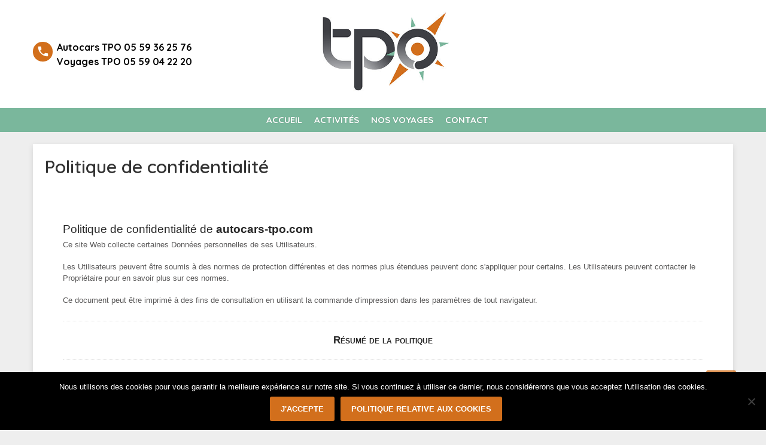

--- FILE ---
content_type: text/html; charset=UTF-8
request_url: https://autocars-tpo.com/politique-de-confidentialite-2/
body_size: 15824
content:
<!DOCTYPE html>
<!--[if lt IE 9]><script src="https://autocars-tpo.com/wp-content/themes/BookYourTravel/js/html5shiv.js"></script><![endif]-->
<html lang="fr-FR">
<head>
<meta charset="UTF-8">
<meta name="viewport" content="width=device-width, initial-scale=1">
<meta name='robots' content='index, follow, max-image-preview:large, max-snippet:-1, max-video-preview:-1' />
<link rel="alternate" hreflang="fr" href="https://autocars-tpo.com/politique-de-confidentialite-2/" />
<link rel="alternate" hreflang="x-default" href="https://autocars-tpo.com/politique-de-confidentialite-2/" />

	<!-- This site is optimized with the Yoast SEO plugin v26.8 - https://yoast.com/product/yoast-seo-wordpress/ -->
	<title>Politique de confidentialité - Autocars TPO</title>
	<link rel="canonical" href="https://autocars-tpo.com/politique-de-confidentialite-2/" />
	<meta property="og:locale" content="fr_FR" />
	<meta property="og:type" content="article" />
	<meta property="og:title" content="Politique de confidentialité - Autocars TPO" />
	<meta property="og:url" content="https://autocars-tpo.com/politique-de-confidentialite-2/" />
	<meta property="og:site_name" content="Autocars TPO" />
	<meta property="article:modified_time" content="2020-02-14T09:12:37+00:00" />
	<meta name="twitter:card" content="summary_large_image" />
	<script type="application/ld+json" class="yoast-schema-graph">{"@context":"https://schema.org","@graph":[{"@type":"WebPage","@id":"https://autocars-tpo.com/politique-de-confidentialite-2/","url":"https://autocars-tpo.com/politique-de-confidentialite-2/","name":"Politique de confidentialité - Autocars TPO","isPartOf":{"@id":"https://autocars-tpo.com/#website"},"datePublished":"2020-02-14T08:25:21+00:00","dateModified":"2020-02-14T09:12:37+00:00","breadcrumb":{"@id":"https://autocars-tpo.com/politique-de-confidentialite-2/#breadcrumb"},"inLanguage":"fr-FR","potentialAction":[{"@type":"ReadAction","target":["https://autocars-tpo.com/politique-de-confidentialite-2/"]}]},{"@type":"BreadcrumbList","@id":"https://autocars-tpo.com/politique-de-confidentialite-2/#breadcrumb","itemListElement":[{"@type":"ListItem","position":1,"name":"Accueil","item":"https://autocars-tpo.com/"},{"@type":"ListItem","position":2,"name":"Politique de confidentialité"}]},{"@type":"WebSite","@id":"https://autocars-tpo.com/#website","url":"https://autocars-tpo.com/","name":"Autocars TPO","description":"Les Transporteurs du Piémont Oloronais","publisher":{"@id":"https://autocars-tpo.com/#organization"},"potentialAction":[{"@type":"SearchAction","target":{"@type":"EntryPoint","urlTemplate":"https://autocars-tpo.com/?s={search_term_string}"},"query-input":{"@type":"PropertyValueSpecification","valueRequired":true,"valueName":"search_term_string"}}],"inLanguage":"fr-FR"},{"@type":"Organization","@id":"https://autocars-tpo.com/#organization","name":"Autocars TPO","url":"https://autocars-tpo.com/","logo":{"@type":"ImageObject","inLanguage":"fr-FR","@id":"https://autocars-tpo.com/#/schema/logo/image/","url":"https://autocars-tpo.com/wp-content/uploads/2019/10/cropped-TPO-QUADRI.jpg","contentUrl":"https://autocars-tpo.com/wp-content/uploads/2019/10/cropped-TPO-QUADRI.jpg","width":400,"height":262,"caption":"Autocars TPO"},"image":{"@id":"https://autocars-tpo.com/#/schema/logo/image/"}}]}</script>
	<!-- / Yoast SEO plugin. -->


<link rel='dns-prefetch' href='//fonts.googleapis.com' />
<link rel="alternate" type="application/rss+xml" title="Autocars TPO &raquo; Flux" href="https://autocars-tpo.com/feed/" />
<link rel="alternate" type="application/rss+xml" title="Autocars TPO &raquo; Flux des commentaires" href="https://autocars-tpo.com/comments/feed/" />
<link rel="alternate" title="oEmbed (JSON)" type="application/json+oembed" href="https://autocars-tpo.com/wp-json/oembed/1.0/embed?url=https%3A%2F%2Fautocars-tpo.com%2Fpolitique-de-confidentialite-2%2F" />
<link rel="alternate" title="oEmbed (XML)" type="text/xml+oembed" href="https://autocars-tpo.com/wp-json/oembed/1.0/embed?url=https%3A%2F%2Fautocars-tpo.com%2Fpolitique-de-confidentialite-2%2F&#038;format=xml" />
<style id='wp-img-auto-sizes-contain-inline-css' type='text/css'>
img:is([sizes=auto i],[sizes^="auto," i]){contain-intrinsic-size:3000px 1500px}
/*# sourceURL=wp-img-auto-sizes-contain-inline-css */
</style>
<style id='wp-emoji-styles-inline-css' type='text/css'>

	img.wp-smiley, img.emoji {
		display: inline !important;
		border: none !important;
		box-shadow: none !important;
		height: 1em !important;
		width: 1em !important;
		margin: 0 0.07em !important;
		vertical-align: -0.1em !important;
		background: none !important;
		padding: 0 !important;
	}
/*# sourceURL=wp-emoji-styles-inline-css */
</style>
<link rel='stylesheet' id='wp-block-library-css' href='https://autocars-tpo.com/wp-includes/css/dist/block-library/style.min.css?ver=6.9' type='text/css' media='all' />
<style id='global-styles-inline-css' type='text/css'>
:root{--wp--preset--aspect-ratio--square: 1;--wp--preset--aspect-ratio--4-3: 4/3;--wp--preset--aspect-ratio--3-4: 3/4;--wp--preset--aspect-ratio--3-2: 3/2;--wp--preset--aspect-ratio--2-3: 2/3;--wp--preset--aspect-ratio--16-9: 16/9;--wp--preset--aspect-ratio--9-16: 9/16;--wp--preset--color--black: #000000;--wp--preset--color--cyan-bluish-gray: #abb8c3;--wp--preset--color--white: #ffffff;--wp--preset--color--pale-pink: #f78da7;--wp--preset--color--vivid-red: #cf2e2e;--wp--preset--color--luminous-vivid-orange: #ff6900;--wp--preset--color--luminous-vivid-amber: #fcb900;--wp--preset--color--light-green-cyan: #7bdcb5;--wp--preset--color--vivid-green-cyan: #00d084;--wp--preset--color--pale-cyan-blue: #8ed1fc;--wp--preset--color--vivid-cyan-blue: #0693e3;--wp--preset--color--vivid-purple: #9b51e0;--wp--preset--gradient--vivid-cyan-blue-to-vivid-purple: linear-gradient(135deg,rgb(6,147,227) 0%,rgb(155,81,224) 100%);--wp--preset--gradient--light-green-cyan-to-vivid-green-cyan: linear-gradient(135deg,rgb(122,220,180) 0%,rgb(0,208,130) 100%);--wp--preset--gradient--luminous-vivid-amber-to-luminous-vivid-orange: linear-gradient(135deg,rgb(252,185,0) 0%,rgb(255,105,0) 100%);--wp--preset--gradient--luminous-vivid-orange-to-vivid-red: linear-gradient(135deg,rgb(255,105,0) 0%,rgb(207,46,46) 100%);--wp--preset--gradient--very-light-gray-to-cyan-bluish-gray: linear-gradient(135deg,rgb(238,238,238) 0%,rgb(169,184,195) 100%);--wp--preset--gradient--cool-to-warm-spectrum: linear-gradient(135deg,rgb(74,234,220) 0%,rgb(151,120,209) 20%,rgb(207,42,186) 40%,rgb(238,44,130) 60%,rgb(251,105,98) 80%,rgb(254,248,76) 100%);--wp--preset--gradient--blush-light-purple: linear-gradient(135deg,rgb(255,206,236) 0%,rgb(152,150,240) 100%);--wp--preset--gradient--blush-bordeaux: linear-gradient(135deg,rgb(254,205,165) 0%,rgb(254,45,45) 50%,rgb(107,0,62) 100%);--wp--preset--gradient--luminous-dusk: linear-gradient(135deg,rgb(255,203,112) 0%,rgb(199,81,192) 50%,rgb(65,88,208) 100%);--wp--preset--gradient--pale-ocean: linear-gradient(135deg,rgb(255,245,203) 0%,rgb(182,227,212) 50%,rgb(51,167,181) 100%);--wp--preset--gradient--electric-grass: linear-gradient(135deg,rgb(202,248,128) 0%,rgb(113,206,126) 100%);--wp--preset--gradient--midnight: linear-gradient(135deg,rgb(2,3,129) 0%,rgb(40,116,252) 100%);--wp--preset--font-size--small: 13px;--wp--preset--font-size--medium: 20px;--wp--preset--font-size--large: 36px;--wp--preset--font-size--x-large: 42px;--wp--preset--spacing--20: 0.44rem;--wp--preset--spacing--30: 0.67rem;--wp--preset--spacing--40: 1rem;--wp--preset--spacing--50: 1.5rem;--wp--preset--spacing--60: 2.25rem;--wp--preset--spacing--70: 3.38rem;--wp--preset--spacing--80: 5.06rem;--wp--preset--shadow--natural: 6px 6px 9px rgba(0, 0, 0, 0.2);--wp--preset--shadow--deep: 12px 12px 50px rgba(0, 0, 0, 0.4);--wp--preset--shadow--sharp: 6px 6px 0px rgba(0, 0, 0, 0.2);--wp--preset--shadow--outlined: 6px 6px 0px -3px rgb(255, 255, 255), 6px 6px rgb(0, 0, 0);--wp--preset--shadow--crisp: 6px 6px 0px rgb(0, 0, 0);}:where(.is-layout-flex){gap: 0.5em;}:where(.is-layout-grid){gap: 0.5em;}body .is-layout-flex{display: flex;}.is-layout-flex{flex-wrap: wrap;align-items: center;}.is-layout-flex > :is(*, div){margin: 0;}body .is-layout-grid{display: grid;}.is-layout-grid > :is(*, div){margin: 0;}:where(.wp-block-columns.is-layout-flex){gap: 2em;}:where(.wp-block-columns.is-layout-grid){gap: 2em;}:where(.wp-block-post-template.is-layout-flex){gap: 1.25em;}:where(.wp-block-post-template.is-layout-grid){gap: 1.25em;}.has-black-color{color: var(--wp--preset--color--black) !important;}.has-cyan-bluish-gray-color{color: var(--wp--preset--color--cyan-bluish-gray) !important;}.has-white-color{color: var(--wp--preset--color--white) !important;}.has-pale-pink-color{color: var(--wp--preset--color--pale-pink) !important;}.has-vivid-red-color{color: var(--wp--preset--color--vivid-red) !important;}.has-luminous-vivid-orange-color{color: var(--wp--preset--color--luminous-vivid-orange) !important;}.has-luminous-vivid-amber-color{color: var(--wp--preset--color--luminous-vivid-amber) !important;}.has-light-green-cyan-color{color: var(--wp--preset--color--light-green-cyan) !important;}.has-vivid-green-cyan-color{color: var(--wp--preset--color--vivid-green-cyan) !important;}.has-pale-cyan-blue-color{color: var(--wp--preset--color--pale-cyan-blue) !important;}.has-vivid-cyan-blue-color{color: var(--wp--preset--color--vivid-cyan-blue) !important;}.has-vivid-purple-color{color: var(--wp--preset--color--vivid-purple) !important;}.has-black-background-color{background-color: var(--wp--preset--color--black) !important;}.has-cyan-bluish-gray-background-color{background-color: var(--wp--preset--color--cyan-bluish-gray) !important;}.has-white-background-color{background-color: var(--wp--preset--color--white) !important;}.has-pale-pink-background-color{background-color: var(--wp--preset--color--pale-pink) !important;}.has-vivid-red-background-color{background-color: var(--wp--preset--color--vivid-red) !important;}.has-luminous-vivid-orange-background-color{background-color: var(--wp--preset--color--luminous-vivid-orange) !important;}.has-luminous-vivid-amber-background-color{background-color: var(--wp--preset--color--luminous-vivid-amber) !important;}.has-light-green-cyan-background-color{background-color: var(--wp--preset--color--light-green-cyan) !important;}.has-vivid-green-cyan-background-color{background-color: var(--wp--preset--color--vivid-green-cyan) !important;}.has-pale-cyan-blue-background-color{background-color: var(--wp--preset--color--pale-cyan-blue) !important;}.has-vivid-cyan-blue-background-color{background-color: var(--wp--preset--color--vivid-cyan-blue) !important;}.has-vivid-purple-background-color{background-color: var(--wp--preset--color--vivid-purple) !important;}.has-black-border-color{border-color: var(--wp--preset--color--black) !important;}.has-cyan-bluish-gray-border-color{border-color: var(--wp--preset--color--cyan-bluish-gray) !important;}.has-white-border-color{border-color: var(--wp--preset--color--white) !important;}.has-pale-pink-border-color{border-color: var(--wp--preset--color--pale-pink) !important;}.has-vivid-red-border-color{border-color: var(--wp--preset--color--vivid-red) !important;}.has-luminous-vivid-orange-border-color{border-color: var(--wp--preset--color--luminous-vivid-orange) !important;}.has-luminous-vivid-amber-border-color{border-color: var(--wp--preset--color--luminous-vivid-amber) !important;}.has-light-green-cyan-border-color{border-color: var(--wp--preset--color--light-green-cyan) !important;}.has-vivid-green-cyan-border-color{border-color: var(--wp--preset--color--vivid-green-cyan) !important;}.has-pale-cyan-blue-border-color{border-color: var(--wp--preset--color--pale-cyan-blue) !important;}.has-vivid-cyan-blue-border-color{border-color: var(--wp--preset--color--vivid-cyan-blue) !important;}.has-vivid-purple-border-color{border-color: var(--wp--preset--color--vivid-purple) !important;}.has-vivid-cyan-blue-to-vivid-purple-gradient-background{background: var(--wp--preset--gradient--vivid-cyan-blue-to-vivid-purple) !important;}.has-light-green-cyan-to-vivid-green-cyan-gradient-background{background: var(--wp--preset--gradient--light-green-cyan-to-vivid-green-cyan) !important;}.has-luminous-vivid-amber-to-luminous-vivid-orange-gradient-background{background: var(--wp--preset--gradient--luminous-vivid-amber-to-luminous-vivid-orange) !important;}.has-luminous-vivid-orange-to-vivid-red-gradient-background{background: var(--wp--preset--gradient--luminous-vivid-orange-to-vivid-red) !important;}.has-very-light-gray-to-cyan-bluish-gray-gradient-background{background: var(--wp--preset--gradient--very-light-gray-to-cyan-bluish-gray) !important;}.has-cool-to-warm-spectrum-gradient-background{background: var(--wp--preset--gradient--cool-to-warm-spectrum) !important;}.has-blush-light-purple-gradient-background{background: var(--wp--preset--gradient--blush-light-purple) !important;}.has-blush-bordeaux-gradient-background{background: var(--wp--preset--gradient--blush-bordeaux) !important;}.has-luminous-dusk-gradient-background{background: var(--wp--preset--gradient--luminous-dusk) !important;}.has-pale-ocean-gradient-background{background: var(--wp--preset--gradient--pale-ocean) !important;}.has-electric-grass-gradient-background{background: var(--wp--preset--gradient--electric-grass) !important;}.has-midnight-gradient-background{background: var(--wp--preset--gradient--midnight) !important;}.has-small-font-size{font-size: var(--wp--preset--font-size--small) !important;}.has-medium-font-size{font-size: var(--wp--preset--font-size--medium) !important;}.has-large-font-size{font-size: var(--wp--preset--font-size--large) !important;}.has-x-large-font-size{font-size: var(--wp--preset--font-size--x-large) !important;}
/*# sourceURL=global-styles-inline-css */
</style>

<style id='classic-theme-styles-inline-css' type='text/css'>
/*! This file is auto-generated */
.wp-block-button__link{color:#fff;background-color:#32373c;border-radius:9999px;box-shadow:none;text-decoration:none;padding:calc(.667em + 2px) calc(1.333em + 2px);font-size:1.125em}.wp-block-file__button{background:#32373c;color:#fff;text-decoration:none}
/*# sourceURL=/wp-includes/css/classic-themes.min.css */
</style>
<link rel='stylesheet' id='contact-form-7-css' href='https://autocars-tpo.com/wp-content/plugins/contact-form-7/includes/css/styles.css?ver=6.1.4' type='text/css' media='all' />
<link rel='stylesheet' id='cookie-notice-front-css' href='https://autocars-tpo.com/wp-content/plugins/cookie-notice/css/front.min.css?ver=2.5.7' type='text/css' media='all' />
<link rel='stylesheet' id='wpdm-fonticon-css' href='https://autocars-tpo.com/wp-content/plugins/download-manager/assets/wpdm-iconfont/css/wpdm-icons.css?ver=6.9' type='text/css' media='all' />
<link rel='stylesheet' id='wpdm-front-css' href='https://autocars-tpo.com/wp-content/plugins/download-manager/assets/css/front.min.css?ver=6.9' type='text/css' media='all' />
<link rel='stylesheet' id='awesome-admin-css' href='https://autocars-tpo.com/wp-content/plugins/tf-numbers-number-counter-animaton/assets/css/font-awesome.min.css?ver=1' type='text/css' media='all' />
<link rel='stylesheet' id='uaf_client_css-css' href='https://autocars-tpo.com/wp-content/uploads/useanyfont/uaf.css?ver=1749722739' type='text/css' media='all' />
<link rel='stylesheet' id='megamenu-css' href='https://autocars-tpo.com/wp-content/uploads/maxmegamenu/style_fr.css?ver=e2e87f' type='text/css' media='all' />
<link rel='stylesheet' id='dashicons-css' href='https://autocars-tpo.com/wp-includes/css/dashicons.min.css?ver=6.9' type='text/css' media='all' />
<link rel='stylesheet' id='tf_numbers_animator-css' href='https://autocars-tpo.com/wp-content/plugins/tf-numbers-bundle/assets/css/style.min.css?ver=6.9' type='text/css' media='all' />
<link rel='stylesheet' id='bookyourtravel-font-awesome-css' href='https://autocars-tpo.com/wp-content/themes/BookYourTravel/css/lib/font-awesome.min.css?ver=screen,print' type='text/css' media='all' />
<link rel='stylesheet' id='bookyourtravel-base-font-css-style-css' href='//fonts.googleapis.com/css?family=Quicksand%3A400%2C500%2C600%2C700&#038;subset=latin%2Ccyrillic%2Clatin-ext%2Cvietnamese%2Cgreek%2Cgreek-ext%2Ccyrillic-ext&#038;ver=6.9' type='text/css' media='all' />
<link rel='stylesheet' id='bookyourtravel-heading-font-css-style-css' href='//fonts.googleapis.com/css?family=Quicksand%3A400%2C500%2C600%2C700&#038;subset=latin%2Ccyrillic%2Clatin-ext%2Cvietnamese%2Cgreek%2Cgreek-ext%2Ccyrillic-ext&#038;ver=6.9' type='text/css' media='all' />
<link rel='stylesheet' id='bookyourtravel-font-icon-style-css' href='//fonts.googleapis.com/icon?family=Material+Icons&#038;ver=6.9' type='text/css' media='all' />
<link rel='stylesheet' id='bookyourtravel-style-main-css' href='https://autocars-tpo.com/wp-content/themes/BookYourTravel/css/style.css?ver=8.19.56' type='text/css' media='screen,print' />
<link rel='stylesheet' id='bookyourtravel-style-css' href='https://autocars-tpo.com/wp-content/themes/BookYourTravel-Child/style.css?ver=6.9' type='text/css' media='all' />
<link rel='stylesheet' id='bookyourtravel-style-pp-css' href='https://autocars-tpo.com/wp-content/themes/BookYourTravel/css/lib/prettyPhoto.min.css?ver=8.19.56' type='text/css' media='screen' />
<link rel='stylesheet' id='js_composer_front-css' href='https://autocars-tpo.com/wp-content/plugins/js_composer/assets/css/js_composer.min.css?ver=8.1' type='text/css' media='all' />
<link rel='stylesheet' id='wpgdprc-front-css-css' href='https://autocars-tpo.com/wp-content/plugins/wp-gdpr-compliance/Assets/css/front.css?ver=1699958013' type='text/css' media='all' />
<style id='wpgdprc-front-css-inline-css' type='text/css'>
:root{--wp-gdpr--bar--background-color: #000000;--wp-gdpr--bar--color: #ffffff;--wp-gdpr--button--background-color: #ffffff;--wp-gdpr--button--background-color--darken: #d8d8d8;--wp-gdpr--button--color: #ffffff;}
/*# sourceURL=wpgdprc-front-css-inline-css */
</style>
<script type="text/javascript" src="https://autocars-tpo.com/wp-includes/js/jquery/jquery.min.js?ver=3.7.1" id="jquery-core-js"></script>
<script type="text/javascript" src="https://autocars-tpo.com/wp-includes/js/jquery/jquery-migrate.min.js?ver=3.4.1" id="jquery-migrate-js"></script>
<script type="text/javascript" id="cookie-notice-front-js-before">
/* <![CDATA[ */
var cnArgs = {"ajaxUrl":"https:\/\/autocars-tpo.com\/wp-admin\/admin-ajax.php","nonce":"3d5423bd8d","hideEffect":"fade","position":"bottom","onScroll":false,"onScrollOffset":100,"onClick":false,"cookieName":"cookie_notice_accepted","cookieTime":2592000,"cookieTimeRejected":2592000,"globalCookie":false,"redirection":false,"cache":false,"revokeCookies":false,"revokeCookiesOpt":"automatic"};

//# sourceURL=cookie-notice-front-js-before
/* ]]> */
</script>
<script type="text/javascript" src="https://autocars-tpo.com/wp-content/plugins/cookie-notice/js/front.min.js?ver=2.5.7" id="cookie-notice-front-js"></script>
<script type="text/javascript" src="https://autocars-tpo.com/wp-content/plugins/download-manager/assets/js/wpdm.min.js?ver=6.9" id="wpdm-frontend-js-js"></script>
<script type="text/javascript" id="wpdm-frontjs-js-extra">
/* <![CDATA[ */
var wpdm_url = {"home":"https://autocars-tpo.com/","site":"https://autocars-tpo.com/","ajax":"https://autocars-tpo.com/wp-admin/admin-ajax.php"};
var wpdm_js = {"spinner":"\u003Ci class=\"wpdm-icon wpdm-sun wpdm-spin\"\u003E\u003C/i\u003E","client_id":"bdcbce604facae529c1204f0159d7e98"};
var wpdm_strings = {"pass_var":"Mot de passe v\u00e9rifi\u00e9\u00a0!","pass_var_q":"Veuillez cliquer sur le bouton suivant pour commencer le t\u00e9l\u00e9chargement.","start_dl":"Commencer le t\u00e9l\u00e9chargement"};
//# sourceURL=wpdm-frontjs-js-extra
/* ]]> */
</script>
<script type="text/javascript" src="https://autocars-tpo.com/wp-content/plugins/download-manager/assets/js/front.min.js?ver=3.3.19" id="wpdm-frontjs-js"></script>
<script type="text/javascript" src="//autocars-tpo.com/wp-content/plugins/revslider/sr6/assets/js/rbtools.min.js?ver=6.7.29" async id="tp-tools-js"></script>
<script type="text/javascript" src="//autocars-tpo.com/wp-content/plugins/revslider/sr6/assets/js/rs6.min.js?ver=6.7.35" async id="revmin-js"></script>
<script type="text/javascript" id="wpgdprc-front-js-js-extra">
/* <![CDATA[ */
var wpgdprcFront = {"ajaxUrl":"https://autocars-tpo.com/wp-admin/admin-ajax.php","ajaxNonce":"eb0b1c5cf8","ajaxArg":"security","pluginPrefix":"wpgdprc","blogId":"1","isMultiSite":"","locale":"fr_FR","showSignUpModal":"","showFormModal":"","cookieName":"wpgdprc-consent","consentVersion":"","path":"/","prefix":"wpgdprc"};
//# sourceURL=wpgdprc-front-js-js-extra
/* ]]> */
</script>
<script type="text/javascript" src="https://autocars-tpo.com/wp-content/plugins/wp-gdpr-compliance/Assets/js/front.min.js?ver=1699958013" id="wpgdprc-front-js-js"></script>
<script></script><link rel="https://api.w.org/" href="https://autocars-tpo.com/wp-json/" /><link rel="alternate" title="JSON" type="application/json" href="https://autocars-tpo.com/wp-json/wp/v2/pages/192551" /><link rel="EditURI" type="application/rsd+xml" title="RSD" href="https://autocars-tpo.com/xmlrpc.php?rsd" />
<meta name="generator" content="WordPress 6.9" />
<link rel='shortlink' href='https://autocars-tpo.com/?p=192551' />
<meta name="generator" content="WPML ver:4.7.6 stt:1,4;" />
      <style type="text/css">
          .number:not(.none):before{
            display: inline-block;
            margin-right: 5px;
          }
          .percent:not(.after):before,
          .percent.after:after{
            content: "%";
          }
          .number:not(.none):after{
            display: inline-block;
            margin-left: 5px;
          }
          .number.super:not(.none):after,
          .number.super:not(.none):before{
             vertical-align: super;
             font-size: 0.5em;
          }
          .number.sub:not(.none):after,
          .number.sub:not(.none):before{
             vertical-align: sub;
             font-size: 0.5em;
          }
          .dollar:not(.after):before,
          .dollar.after:after{
            content: "\0024";
          }
          .euro:not(.after):before,
          .euro.after:after{
            content: "€";
          }
          .cent:not(.after):before,
          .cent.after:after{
            content: "\00A2";
          }
          .pound:not(.after):before,
          .pound.after:after{
            content: "\00A3";
          }
          .yen:not(.after):before,
          .yen.after:after{
            content: "\00A5";
          }
          .franc:not(.after):before,
          .franc.after:after{
            content: "\20A3";
          }
          .lira:not(.after):before,
          .lira.after:after{
            content: "\20A4";
          }
          .peseta:not(.after):before,
          .peseta.after:after{
            content: "\20A7";
          }
          .inrupee:not(.after):before,
          .inrupee.after:after{
            content: "\20B9";
          }
          .rupee:not(.after):before,
          .rupee.after:after{
            content: "\20A8";
          }
          .hry:not(.after):before,
          .hry.after:after{
            content: "\20B4";
          }
          .dra:not(.after):before,
          .dra.after:after{
            content: "\20AF";
          }
          .tu:not(.after):before,
          .tu.after:after{
            content: "\20AE";
          }
          .ger:not(.after):before,
          .ger.after:after{
            content: "\20B0";
          }
          .gua:not(.after):before,
          .gua.after:after{
            content: "\20B2";
          }
          .peso:not(.after):before,
          .peso.after:after{
            content: "\20B1";
          }
          .plus:not(.after):before,
          .plus.after:after{
              content: "+";
          }
      </style>
    <style id="bookyourtravel-customizer-css">.single .inner-nav li { background:#455a64; }
.single .inner-nav li:hover, .single .inner-nav li.active, .single .inner-nav li.active:hover, .single .inner-nav li.current-menu-item, .single .inner-nav li.current-menu-item:hover { background:#d26f1c; }
.single .inner-nav li.active a:after, .single .inner-nav li.current-menu-item a:after { border-left-color:#d26f1c; }
.ui-datepicker .dp-highlight a.ui-state-hover, .ui-datepicker .dp-highlight-selected span,.f-item .selected span,.ui-datepicker .dp-highlight.dp-highlight-selected.dp-highlight-start-date:after,.ui-datepicker .dp-highlight.dp-highlight-selected.dp-highlight-end-date:after,.ui-datepicker td:not(.ui-datepicker-unselectable) a.ui-state-hover { background-color:#d26f1c !important; }
.location_item .ribbon { background-color:#455a64; }
.location_item .ribbon:before { border-right-color:#455a64; }
.location_item .ribbon:after { border-top-color:#455a64; }
.location_item.full-width .ribbon:before { border-left-color:#455a64; }
.location_item .ribbon:focus,.location_item .ribbon:hover { background-color:#d26f1c; }
.location_item .ribbon:focus:before,.location_item .ribbon:focus:after,.location_item .ribbon:hover:before,.location_item .ribbon:hover:after { border-color:#d26f1c; }
.tab-content > article,.static-content,.blog .entry-header,.page-template-page-post-list .entry-header,.single .entry-header,.single .entry-content,.blog .entry-content,.page-template-page-post-list .post .post-content { padding-left:20px !important; }
.tab-content > article,.static-content,.blog .entry-header,.page-template-page-post-list .entry-header,.single .entry-header,.single .entry-content,.blog .entry-content,.page-template-page-post-list .post .post-content { padding-right:20px !important; }
aside .widget { color:#3e3f44 !important; }
aside .widget h4, aside .widget h2, aside .widget h5,.sort-by h3 { color:#333333; }
.main aside .widget, .deals > .row > article > div,.destinations > .row > article > div,.offers > .row > article > div, .single-card,.testimonials,.home-footer-sidebar .widget > div,.hero-sidebar .byt-widget-search-inner { box-shadow:0 3px 10px rgba(0, 0, 0, 0.1);-webkit-box-shadow:0 3px 10px rgba(0, 0, 0, 0.1);-moz-box-shadow:0 3px 10px rgba(0, 0, 0, 0.1);; }
.above-footer-sidebar { background-color:#ffffff; }
.above-footer-sidebar .widget > div { background-color:#ffffff; }
.home-footer-sidebar .widget > div { color:#3e3f44; }
a, .tab-content h4, .home-footer-sidebar .widget > div h4, .tab-content .room-types .meta h3, .error-type h1,aside .widget h5,.ico:before,blockquote:before,.req,.woocommerce form .form-row .required,p.number:before,.tab-content .destinations > .row > article.full-width > div .details .ribbon .half > a:before { color:#d26f1c; }
a:hover, h1 a:hover, h2 a:hover, h3 a:hover, h4 a:hover, h5 a:hover, h6 a:hover,.breadcrumbs a:hover,a:focus, h1 a:focus, h2 a:focus, h3 a:focus, h4 a:focus, h5 a:focus, h6 a:focus,.breadcrumbs a:focus { color:#455a64; }
.view-type .active,.chart dd span, .infoBox, .ui-slider-horizontal .ui-slider-handle, .pager .current, .pager a:hover,.testimonials,.image-overlay:before { background:#d26f1c; }
.infoBox:after { border-top-color:#d26f1c; }
.page-spinner > div:after,.tab-content .spinner > div:after { border-color:#d26f1c; }
.iconic .circle { background:#7ab79c; }
.social li a { background-color:#d26f1c; }
.social li a:hover, social li a:focus { background-color:#7ab79c !important; }
.main { background-color:#eeeeee; }
.static-content,.tab-content > article,.sort-by,.pager > span,.map-wrap,.comment,.error-type,.woocommerce ul.products li.product, .woocommerce-page ul.products li.product,.woocommerce div.product div.summary,.woocommerce div.product .woocommerce-tabs .panel,.woocommerce-error, .woocommerce-info, .woocommerce-message { box-shadow:0 3px 10px rgba(0, 0, 0, 0.1);-webkit-box-shadow:0 3px 10px rgba(0, 0, 0, 0.1);-moz-box-shadow:0 3px 10px rgba(0, 0, 0, 0.1);; }
input[type="search"], input[type="email"], input[type="text"], input[type="number"], input[type="password"], input[type="tel"], input[type="url"], input[type="date"], textarea, select,.select2-container--default .select2-selection--single,div.selector,div.selector span { border-radius:5px !important;-moz-border-radius: 5px !important;-webkit-border-radius: 5px !important; }
.wc-block-components-button:not(.is-link),.gradient-button, input[type="reset"], input[type="submit"],.scroll-to-top,.button,.woocommerce #respond input#submit, .woocommerce a.button, .woocommerce button.button, .woocommerce input.button,.woocommerce #respond input#submit.alt, .woocommerce a.button.alt, .woocommerce button.button.alt, .woocommerce input.button.alt { background-color:#d26f1c; }
.wc-block-components-button:not(.is-link):focus,.wc-block-components-button:not(.is-link):hover,.gradient-button:hover,.gradient-button:focus,.widget .gradient-button:hover,.widget .gradient-button:focus, input[type="reset"]:hover, input[type="reset"]:focus, input[type="submit"]:hover,input[type="submit"]:focus,.scroll-to-top:hover,.scroll-to-top:focus,.button:hover,.button:focus,.woocommerce #respond input#submit:hover, .woocommerce a.button:hover, .woocommerce button.button:hover, .woocommerce input.button:hover,.woocommerce #respond input#submit:focus, .woocommerce a.button:focus, .woocommerce button.button:focus, .woocommerce input.button:focus,.woocommerce #respond input#submit.alt:hover, .woocommerce a.button.alt:hover, .woocommerce button.button.alt:hover, .woocommerce input.button.alt:hover,.woocommerce #respond input#submit.alt:focus, .woocommerce a.button.alt:focus, .woocommerce button.button.alt:focus, .woocommerce input.button.alt:focus { background-color:#455a64; }
.wc-block-components-button:not(.is-link),.scroll-to-top,.pager a,.pager > span, .gradient-button, input[type="reset"], input[type="submit"],.button,.woocommerce #respond input#submit, .woocommerce a.button, .woocommerce button.button, .woocommerce input.button,.woocommerce #respond input#submit.alt, .woocommerce a.button.alt, .woocommerce button.button.alt, .woocommerce input.button.alt { border-radius:3px;-moz-border-radius: 3px;-webkit-border-radius: 3px; }
.wc-block-components-button:not(.is-link),.gradient-button, input[type="reset"], input[type="submit"],.button,.woocommerce #respond input#submit, .woocommerce a.button, .woocommerce button.button, .woocommerce input.button,.woocommerce #respond input#submit.alt, .woocommerce a.button.alt, .woocommerce button.button.alt, .woocommerce input.button.alt,#add_payment_method table.cart td.actions .coupon .input-text, .woocommerce-cart table.cart td.actions .coupon .input-text, .woocommerce-checkout table.cart td.actions .coupon .input-text { padding-top:13px !important; }
.wc-block-components-button:not(.is-link),.gradient-button, input[type="reset"], input[type="submit"],.button,.woocommerce #respond input#submit, .woocommerce a.button, .woocommerce button.button, .woocommerce input.button,.woocommerce #respond input#submit.alt, .woocommerce a.button.alt, .woocommerce button.button.alt, .woocommerce input.button.alt,#add_payment_method table.cart td.actions .coupon .input-text, .woocommerce-cart table.cart td.actions .coupon .input-text, .woocommerce-checkout table.cart td.actions .coupon .input-text { padding-bottom:13px !important; }
body,#ui-datepicker-div, #ui-datepicker-div *, .tab-content h4,.infoBox > div,.description { font-family:'Quicksand', sans-serif; }
body,.description { font-size:15px; }
body,.description { font-weight:400; }
body,.tab-content .destinations > .row > article.full-width > div .details .ribbon .small,.wc-block-components-product-name,.ui-datepicker th,.description { color:#222222; }
h1,h2,h3,h4,h5,h6,.price em { font-family:'Quicksand', sans-serif; }
h1,h2,h3,h4,h5,h6,.price em { color:#333333; }
h1,.main .widget-area .s-title h2 { font-size:30px; }
h2 { font-size:25px; }
h3 { font-size:20px; }
h4 { font-size:17px; }
h5 { font-size:16px; }
h6 { font-size:15px; }
.logo img { height:150px !important; }
.header,.woocommerce-page .header { margin-bottom:20px; }
.header { background-color:#ffffff; }
.top-nav li a,.top-nav-left li a { color:#000000; }
.header .contact:before { background-color:#d26f1c; }
.header .contact:before { color:#ffffff; }
.header .contact span { color:#000000; }
.header .ribbon li a,.header2 .ribbon:after,.header10 .ribbon:after { color:#ffffff; }
.header .ribbon { background-color:#ffffff !important; }
.header .ribbon:before { border-top-color:#ffffff; }
.header .ribbon:after { border-right-color:#ffffff; }
.minicart > a { background-color:#b1a398; }
.footer { background-color:#212121; }
.footer .widget h6, .footer .widget h5, .footer .widget h4, .footer .widget h3 { color:#ffffff; }
.footer .widget div, .footer .widget p { color:#999999; }
.footer .widget a { color:#999999; }
.footer .widget a:hover { color:#d26f1c; }
.footer p.copy { color:#999999; }
.footer div.full-width nav li a { color:#999999; }
.footer div.full-width nav li a:hover, .footer div.full-width nav li a:focus { color:#d26f1c !important; }
.footer .widget div em, .footer .widget p em { color:#d26f1c; }
</style><script>
    window.currentUrl = "https:\/\/autocars-tpo.com\/politique-de-confidentialite-2";
	window.themePath = "https:\/\/autocars-tpo.com\/wp-content\/themes\/BookYourTravel";
	window.datepickerDateFormat = "dd\/mm\/yy";
	window.datepickerAltFormat = "yy-mm-dd";
	window.siteUrl = "https:\/\/autocars-tpo.com";
	window.wooCartPageUri = "";
	window.useWoocommerceForCheckout = 0;
	window.enableRtl = false;
	window.currencySymbol = "\u20ac";
	window.currencySymbolShowAfter = 1;
    window.priceDecimalPlaces = 0;
    window.currentLocale = "fr_FR";
	window.gdprError = 'Agreeing with gdpr terms and conditions is required!';
</script>

	<script src='https://www.google.com/recaptcha/api.js'></script>
		<style type="text/css">.recentcomments a{display:inline !important;padding:0 !important;margin:0 !important;}</style><meta name="generator" content="Powered by WPBakery Page Builder - drag and drop page builder for WordPress."/>
<style type="text/css" id="custom-background-css">
body.custom-background { background-color: #eeeeee; }
</style>
	<meta name="generator" content="Powered by Slider Revolution 6.7.35 - responsive, Mobile-Friendly Slider Plugin for WordPress with comfortable drag and drop interface." />
<link rel="icon" href="https://autocars-tpo.com/wp-content/uploads/2019/10/cropped-monogramme-TPO-2-100x100.jpg" sizes="32x32" />
<link rel="icon" href="https://autocars-tpo.com/wp-content/uploads/2019/10/cropped-monogramme-TPO-2-300x300.jpg" sizes="192x192" />
<link rel="apple-touch-icon" href="https://autocars-tpo.com/wp-content/uploads/2019/10/cropped-monogramme-TPO-2-300x300.jpg" />
<meta name="msapplication-TileImage" content="https://autocars-tpo.com/wp-content/uploads/2019/10/cropped-monogramme-TPO-2-300x300.jpg" />
<script>function setREVStartSize(e){
			//window.requestAnimationFrame(function() {
				window.RSIW = window.RSIW===undefined ? window.innerWidth : window.RSIW;
				window.RSIH = window.RSIH===undefined ? window.innerHeight : window.RSIH;
				try {
					var pw = document.getElementById(e.c).parentNode.offsetWidth,
						newh;
					pw = pw===0 || isNaN(pw) || (e.l=="fullwidth" || e.layout=="fullwidth") ? window.RSIW : pw;
					e.tabw = e.tabw===undefined ? 0 : parseInt(e.tabw);
					e.thumbw = e.thumbw===undefined ? 0 : parseInt(e.thumbw);
					e.tabh = e.tabh===undefined ? 0 : parseInt(e.tabh);
					e.thumbh = e.thumbh===undefined ? 0 : parseInt(e.thumbh);
					e.tabhide = e.tabhide===undefined ? 0 : parseInt(e.tabhide);
					e.thumbhide = e.thumbhide===undefined ? 0 : parseInt(e.thumbhide);
					e.mh = e.mh===undefined || e.mh=="" || e.mh==="auto" ? 0 : parseInt(e.mh,0);
					if(e.layout==="fullscreen" || e.l==="fullscreen")
						newh = Math.max(e.mh,window.RSIH);
					else{
						e.gw = Array.isArray(e.gw) ? e.gw : [e.gw];
						for (var i in e.rl) if (e.gw[i]===undefined || e.gw[i]===0) e.gw[i] = e.gw[i-1];
						e.gh = e.el===undefined || e.el==="" || (Array.isArray(e.el) && e.el.length==0)? e.gh : e.el;
						e.gh = Array.isArray(e.gh) ? e.gh : [e.gh];
						for (var i in e.rl) if (e.gh[i]===undefined || e.gh[i]===0) e.gh[i] = e.gh[i-1];
											
						var nl = new Array(e.rl.length),
							ix = 0,
							sl;
						e.tabw = e.tabhide>=pw ? 0 : e.tabw;
						e.thumbw = e.thumbhide>=pw ? 0 : e.thumbw;
						e.tabh = e.tabhide>=pw ? 0 : e.tabh;
						e.thumbh = e.thumbhide>=pw ? 0 : e.thumbh;
						for (var i in e.rl) nl[i] = e.rl[i]<window.RSIW ? 0 : e.rl[i];
						sl = nl[0];
						for (var i in nl) if (sl>nl[i] && nl[i]>0) { sl = nl[i]; ix=i;}
						var m = pw>(e.gw[ix]+e.tabw+e.thumbw) ? 1 : (pw-(e.tabw+e.thumbw)) / (e.gw[ix]);
						newh =  (e.gh[ix] * m) + (e.tabh + e.thumbh);
					}
					var el = document.getElementById(e.c);
					if (el!==null && el) el.style.height = newh+"px";
					el = document.getElementById(e.c+"_wrapper");
					if (el!==null && el) {
						el.style.height = newh+"px";
						el.style.display = "block";
					}
				} catch(e){
					console.log("Failure at Presize of Slider:" + e)
				}
			//});
		  };</script>
		<style type="text/css" id="wp-custom-css">
			
				@media screen and (min-width: 961px) {
.tab-content {
    min-height: 582px;
}
}		
.main-nav li a {
    font-weight: 700;
		font-size:15px;
		letter-spacing: 0;
    display: block;
    color: #fff;
}
.main-nav {
    float: left;
    display: block;
    width: 100%;
    height: 40px;
    background: rgb(122,183,156);
      filter: progid:DXImageTransform.Microsoft.gradient( startColorstr='#c1b6ae', endColorstr='#baaca3',GradientType=0 );
}
.contact span {
    font-size: 16px;
	  font-weight: 700;
    color: #858585;
    display: block;
    width: 100%;
}
div.wpcf7-response-output {
		color: #000;
}
div.flex-caption {
    font-weight: 600;
		font-size:20px;
		letter-spacing: 0;
    display: block;
    color: #fff;}		</style>
		<noscript><style> .wpb_animate_when_almost_visible { opacity: 1; }</style></noscript><meta name="generator" content="WordPress Download Manager 3.3.19" />
<style type="text/css">/** Mega Menu CSS: fs **/</style>
                <style>
        /* WPDM Link Template Styles */        </style>
                <style>

            :root {
                --color-primary: #4a8eff;
                --color-primary-rgb: 74, 142, 255;
                --color-primary-hover: #5998ff;
                --color-primary-active: #3281ff;
                --color-secondary: #6c757d;
                --color-secondary-rgb: 108, 117, 125;
                --color-secondary-hover: #6c757d;
                --color-secondary-active: #6c757d;
                --color-success: #018e11;
                --color-success-rgb: 1, 142, 17;
                --color-success-hover: #0aad01;
                --color-success-active: #0c8c01;
                --color-info: #2CA8FF;
                --color-info-rgb: 44, 168, 255;
                --color-info-hover: #2CA8FF;
                --color-info-active: #2CA8FF;
                --color-warning: #FFB236;
                --color-warning-rgb: 255, 178, 54;
                --color-warning-hover: #FFB236;
                --color-warning-active: #FFB236;
                --color-danger: #ff5062;
                --color-danger-rgb: 255, 80, 98;
                --color-danger-hover: #ff5062;
                --color-danger-active: #ff5062;
                --color-green: #30b570;
                --color-blue: #0073ff;
                --color-purple: #8557D3;
                --color-red: #ff5062;
                --color-muted: rgba(69, 89, 122, 0.6);
                --wpdm-font: "Sen", -apple-system, BlinkMacSystemFont, "Segoe UI", Roboto, Helvetica, Arial, sans-serif, "Apple Color Emoji", "Segoe UI Emoji", "Segoe UI Symbol";
            }

            .wpdm-download-link.btn.btn-primary {
                border-radius: 4px;
            }


        </style>
        <link rel='stylesheet' id='tf-footer-style-css' href='https://autocars-tpo.com/wp-content/plugins/tf-numbers-number-counter-animaton/inc/tf-footer-style.css?ver=1000' type='text/css' media='all' />
<link rel='stylesheet' id='rs-plugin-settings-css' href='//autocars-tpo.com/wp-content/plugins/revslider/sr6/assets/css/rs6.css?ver=6.7.35' type='text/css' media='all' />
<style id='rs-plugin-settings-inline-css' type='text/css'>
#rs-demo-id {}
/*# sourceURL=rs-plugin-settings-inline-css */
</style>
</head>
<body data-rsssl=1 class="wp-singular page-template-default page page-id-192551 custom-background wp-custom-logo wp-theme-BookYourTravel wp-child-theme-BookYourTravel-Child cookies-not-set  wide wpb-js-composer js-comp-ver-8.1 vc_responsive">


    <div class="page-spinner"><div></div></div>
<div class="page-wrap">
<!--header-->
<header class="header header10">
	<!--wrap-->
	<div class="wrap">
		<!--contact-->
<div class="contact">
		<span class="message">Autocars TPO 05 59 36 25 76</span>
			
	<span class="number">Voyages TPO 05 59 04 22 20</span>
	</div>
<!--//contact-->
		
		<!--logo-->
<div class="logo">
	<a href="https://autocars-tpo.com/" title="Autocars TPO | Politique de confidentialité - Autocars TPO"><img src="https://autocars-tpo.com/wp-content/uploads/2019/10/cropped-TPO-QUADRI.jpg" alt="Autocars TPO | Politique de confidentialité - Autocars TPO" /></a>
</div>
<!--//logo-->
		<div class="ribbon">
<nav class="menu-header-ribbon-menu-container"><ul id="menu-header-ribbon-menu" class="profile-nav"><li id="menu-item-320" class="fn-opener menu-item menu-item-type-custom menu-item-object-custom menu-item-320"><a href="#" title="
						">Welcome</a></li>
</ul></nav></div>
		<div class="minicart">
				</div>
	</div>
	<!--//wrap-->
	<!--primary navigation-->
<nav id="nav" class="main-nav"><ul id="menu-primary-menu" class=" "><li id="menu-item-104539" class="menu-item menu-item-type-post_type menu-item-object-page menu-item-home"><a href="https://autocars-tpo.com/">Accueil</a></li>
<li id="menu-item-193605" class="menu-item menu-item-type-custom menu-item-object-custom menu-item-home menu-item-has-children"><a href="https://autocars-tpo.com">Activités</a>
<ul class="sub-menu">
	<li id="menu-item-50929" class="menu-item menu-item-type-post_type menu-item-object-page"><a href="https://autocars-tpo.com/transport-occasionnel-sur-mesure/">Transport sur mesure</a></li>
	<li id="menu-item-50927" class="menu-item menu-item-type-post_type menu-item-object-page"><a href="https://autocars-tpo.com/transport-et-organisation-de-voyages-touristiques/">Organisation de voyages touristiques</a></li>
	<li id="menu-item-50928" class="menu-item menu-item-type-post_type menu-item-object-page"><a href="https://autocars-tpo.com/lignes-scolaires-regulieres-et-urbaines/">Lignes scolaires, régulières et urbaines</a></li>
	<li id="menu-item-50926" class="menu-item menu-item-type-post_type menu-item-object-page"><a href="https://autocars-tpo.com/services-de-taxis/">Services de taxis</a></li>
</ul>
</li>
<li id="menu-item-33" class="menu-item menu-item-type-post_type menu-item-object-page menu-item-has-children"><a title="						" href="https://autocars-tpo.com/voyages-et-excursions/">Nos voyages</a>
<ul class="sub-menu">
	<li id="menu-item-192902" class="menu-item menu-item-type-post_type menu-item-object-page"><a href="https://autocars-tpo.com/voyages-en-autocar/">Voyages en autocar</a></li>
	<li id="menu-item-192901" class="menu-item menu-item-type-post_type menu-item-object-page"><a href="https://autocars-tpo.com/voyages-en-avion/">Voyages en avion</a></li>
	<li id="menu-item-192900" class="menu-item menu-item-type-post_type menu-item-object-page"><a href="https://autocars-tpo.com/croisieres/">Croisières</a></li>
	<li id="menu-item-192898" class="menu-item menu-item-type-post_type menu-item-object-page"><a href="https://autocars-tpo.com/rando/">Randonnées</a></li>
	<li id="menu-item-192899" class="menu-item menu-item-type-post_type menu-item-object-page"><a href="https://autocars-tpo.com/excursions-a-la-journee/">Excursions à la journée</a></li>
	<li id="menu-item-193654" class="menu-item menu-item-type-custom menu-item-object-custom"><a href="https://autocars-tpo.com/voyages-et-excursions/">Tous nos voyages</a></li>
	<li id="menu-item-193990" class="menu-item menu-item-type-post_type menu-item-object-page"><a href="https://autocars-tpo.com/voyages-passes/">Voyages précédents</a></li>
</ul>
</li>
<li id="menu-item-289" class="menu-item menu-item-type-post_type menu-item-object-page"><a title="						" href="https://autocars-tpo.com/contact/">Contact</a></li>
</ul></nav><!--//primary navigation-->
	
</header>
<!--//header--><div class="wrap"></div><div class="main">		
	<div class="wrap">
		<div class="row">
						<section class="full-width">
									<article id="post-192551" class="static-content post post-192551 page type-page status-publish hentry">
											<h1 class="entry-title">Politique de confidentialité</h1>
										<div class="page-content">
						<div class="wpb-content-wrapper"><div class="vc_row wpb_row vc_row-fluid"><div class="wpb_column vc_column_container vc_col-sm-12"><div class="vc_column-inner"><div class="wpb_wrapper">
	<div class="wpb_text_column wpb_content_element" >
		<div class="wpb_wrapper">
			<p><a class="iubenda-white no-brand iubenda-embed iub-body-embed" title="Privacy Policy" href="https://www.iubenda.com/privacy-policy/81291340">Privacy Policy</a><script type="text/javascript">(function (w,d) {var loader = function () {var s = d.createElement("script"), tag = d.getElementsByTagName("script")[0]; s.src="https://cdn.iubenda.com/iubenda.js"; tag.parentNode.insertBefore(s,tag);}; if(w.addEventListener){w.addEventListener("load", loader, false);}else if(w.attachEvent){w.attachEvent("onload", loader);}else{w.onload = loader;}})(window, document);</script></p>

		</div>
	</div>
</div></div></div></div>
</div>											</div>
					</article>
				<div class="comments closedcomments" id="comments">
		 
		<!-- If comments are closed. -->
	<p class="nocomments"></p>
	 
		
		
</div><!--comments-->						</section>
					</div>
			</div><!--// .wrap -->
</div><!--// .main -->		
	
		<div class="page-bottom">
			<!--footer-->
						<footer class="footer">
					<div id="footer-sidebar" class="footer-sidebar widget-area wrap">
		<ul>
		<li class="widget widget-sidebar one-third"><h6> </h6><img width="180" height="111" src="https://autocars-tpo.com/wp-content/uploads/2019/10/TPO-Blanc180.png" class="image wp-image-5755 aligncenter attachment-full size-full" alt="" style="max-width: 100%; height: auto;" title=" " decoding="async" loading="lazy" /></li>		</ul>
	</div><!-- #secondary -->
				<div class="wrap">
					<div class="row">
						<div class="full-width">
							<p class="copy">© 2022-23 Autocars TPO - Les Transporteurs du Piémont Oloronais</p>				
							<!--footer navigation-->
<nav class="menu-footer-menu-container"><ul id="menu-footer-menu" class="menu"><li id="menu-item-192561" class="menu-item menu-item-type-post_type menu-item-object-page current-menu-item page_item page-item-192551 current_page_item menu-item-192561"><a href="https://autocars-tpo.com/politique-de-confidentialite-2/" aria-current="page">Politique de confidentialité</a></li>
<li id="menu-item-192568" class="menu-item menu-item-type-post_type menu-item-object-page menu-item-privacy-policy menu-item-192568"><a rel="privacy-policy" href="https://autocars-tpo.com/politique-relative-aux-cookies/">Politique relative aux cookies</a></li>
<li id="menu-item-192567" class="menu-item menu-item-type-post_type menu-item-object-page menu-item-192567"><a href="https://autocars-tpo.com/mentions-legales/">Mentions légales</a></li>
</ul></nav><!--//footer navigation-->
						</div>
					</div>
				</div>
			</footer>
			<!--//footer-->
							
<div class="lightbox" style="display:none;" id="login_lightbox">
	<div class="lb-wrap">
		<a href="javascript:void(0);" class="close toggle_lightbox login_lightbox">x</a>
		<div class="lb-content">
			<form action="" method="post">
				<h2>Log in</h2>
				<div class="row">
					<div class="f-item full-width">
						<label for="log">Username</label>
						<input type="text" name="log" id="log" value="" />
					</div>
					<div class="f-item full-width">
						<label for="login_pwd">Password</label>
						<input type="password" id="login_pwd" name="pwd" />
					</div>
										<div class="f-item checkbox full-width">
						<input type="checkbox" id="rememberme" name="rememberme" checked="checked" value="forever" />
						<label for="rememberme">Remember me next time</label>
					</div>
				</div>
				<p><a href="https://autocars-tpo.com/wp-login.php?action=lostpassword" title="Forgot your password?">Forgot your password?</a><br />
								<input type="hidden" id="_wpnonce" name="_wpnonce" value="a1a1bead1f" /><input type="hidden" name="_wp_http_referer" value="/politique-de-confidentialite-2/" />				<input type="hidden" name="redirect_to" value="/politique-de-confidentialite-2/" />
				<input type="submit" id="login" name="login" value="Login" class="gradient-button"/>
			</form>
		</div>
	</div>
</div>			<div class="lightbox" style="display:none;" id="register_lightbox">
	<div class="lb-wrap">
		<a href="javascript:void(0);" class="close register_lightbox toggle_lightbox">x</a>
		<div class="lb-content">
			<form action="https://autocars-tpo.com/wp-login.php?action=register" method="post">
				<h2>Register</h2>
				<div class="row">
					<div class="f-item full-width">
						<label for="user_login">Username</label>
						<input type="text" id="user_login" name="user_login" tabindex="1" />
					</div>
					<div class="f-item full-width">
						<label for="user_email">Email</label>
						<input type="email" id="user_email" name="user_email" tabindex="2" />
					</div>
																
					<div class="f-item checkbox full-width">
						<input type="checkbox" value="ch1" id="checkboxagree" name="checkboxagree" tabindex="5">
						<label>I agree to the <a href="https://autocars-tpo.com/politique-de-confidentialite-2/">terms &amp; conditions</a>.</label>
											</div>
				</div>
				<input type="hidden" id="_wpnonce_register" name="_wpnonce_register" value="a1a1bead1f" /><input type="hidden" name="_wp_http_referer" value="/politique-de-confidentialite-2/" />				<input type="submit" id="register" name="register" tabindex="5" value="Create account" class="gradient-button"/>
			</form>
		</div>
	</div>
</div>						<a href="#" class="scroll-to-top" title="Back up"><i class="material-icons">&#xE316;</i></a> 
		</div>
	</div><!--//page-wrap-->	
		<script>
			window.RS_MODULES = window.RS_MODULES || {};
			window.RS_MODULES.modules = window.RS_MODULES.modules || {};
			window.RS_MODULES.waiting = window.RS_MODULES.waiting || [];
			window.RS_MODULES.defered = false;
			window.RS_MODULES.moduleWaiting = window.RS_MODULES.moduleWaiting || {};
			window.RS_MODULES.type = 'compiled';
		</script>
		<script type="speculationrules">
{"prefetch":[{"source":"document","where":{"and":[{"href_matches":"/*"},{"not":{"href_matches":["/wp-*.php","/wp-admin/*","/wp-content/uploads/*","/wp-content/*","/wp-content/plugins/*","/wp-content/themes/BookYourTravel-Child/*","/wp-content/themes/BookYourTravel/*","/*\\?(.+)"]}},{"not":{"selector_matches":"a[rel~=\"nofollow\"]"}},{"not":{"selector_matches":".no-prefetch, .no-prefetch a"}}]},"eagerness":"conservative"}]}
</script>
            <script>
                jQuery(function($){

                    
                });
            </script>
            <div id="fb-root"></div>
            <script type="text/javascript" src="https://autocars-tpo.com/wp-content/themes/BookYourTravel/js/lib/jquery.uniform.min.js?ver=8.19.56" id="bookyourtravel-jquery-uniform-js"></script>
<script type="text/javascript" src="https://autocars-tpo.com/wp-includes/js/jquery/ui/core.min.js?ver=1.13.3" id="jquery-ui-core-js"></script>
<script type="text/javascript" src="https://autocars-tpo.com/wp-includes/js/jquery/ui/controlgroup.min.js?ver=1.13.3" id="jquery-ui-controlgroup-js"></script>
<script type="text/javascript" src="https://autocars-tpo.com/wp-includes/js/jquery/ui/checkboxradio.min.js?ver=1.13.3" id="jquery-ui-checkboxradio-js"></script>
<script type="text/javascript" src="https://autocars-tpo.com/wp-includes/js/jquery/ui/button.min.js?ver=1.13.3" id="jquery-ui-button-js"></script>
<script type="text/javascript" src="https://autocars-tpo.com/wp-includes/js/jquery/ui/spinner.min.js?ver=1.13.3" id="jquery-ui-spinner-js"></script>
<script type="text/javascript" src="https://autocars-tpo.com/wp-content/themes/BookYourTravel/js/search-widget.js?ver=8.19.56" id="bookyourtravel-search-widget-js"></script>
<script type="text/javascript" id="bookyourtravel-scripts-js-extra">
/* <![CDATA[ */
var BYTAjax = {"ajaxurl":"https://autocars-tpo.com/wp-admin/admin-ajax.php?lang=fr","slimajaxurl":"https://autocars-tpo.com/wp-admin/admin-ajax.php?lang=fr","nonce":"a1a1bead1f","current_user_id":"0"};
//# sourceURL=bookyourtravel-scripts-js-extra
/* ]]> */
</script>
<script type="text/javascript" src="https://autocars-tpo.com/wp-content/themes/BookYourTravel/js/scripts.js?ver=8.19.56" id="bookyourtravel-scripts-js"></script>
<script type="text/javascript" src="https://autocars-tpo.com/wp-content/themes/BookYourTravel/js/accommodations.js?ver=8.19.56" id="bookyourtravel-accommodations-js"></script>
<script type="text/javascript" src="https://autocars-tpo.com/wp-content/themes/BookYourTravel/js/car-rentals.js?ver=8.19.56" id="bookyourtravel-car_rentals-js"></script>
<script type="text/javascript" src="https://autocars-tpo.com/wp-content/themes/BookYourTravel/js/cruises.js?ver=8.19.56" id="bookyourtravel-cruises-js"></script>
<script type="text/javascript" src="https://autocars-tpo.com/wp-content/themes/BookYourTravel/js/tours.js?ver=8.19.56" id="bookyourtravel-tours-js"></script>
<script type="text/javascript" src="https://autocars-tpo.com/wp-includes/js/dist/hooks.min.js?ver=dd5603f07f9220ed27f1" id="wp-hooks-js"></script>
<script type="text/javascript" src="https://autocars-tpo.com/wp-includes/js/dist/i18n.min.js?ver=c26c3dc7bed366793375" id="wp-i18n-js"></script>
<script type="text/javascript" id="wp-i18n-js-after">
/* <![CDATA[ */
wp.i18n.setLocaleData( { 'text direction\u0004ltr': [ 'ltr' ] } );
//# sourceURL=wp-i18n-js-after
/* ]]> */
</script>
<script type="text/javascript" src="https://autocars-tpo.com/wp-content/plugins/contact-form-7/includes/swv/js/index.js?ver=6.1.4" id="swv-js"></script>
<script type="text/javascript" id="contact-form-7-js-translations">
/* <![CDATA[ */
( function( domain, translations ) {
	var localeData = translations.locale_data[ domain ] || translations.locale_data.messages;
	localeData[""].domain = domain;
	wp.i18n.setLocaleData( localeData, domain );
} )( "contact-form-7", {"translation-revision-date":"2025-02-06 12:02:14+0000","generator":"GlotPress\/4.0.1","domain":"messages","locale_data":{"messages":{"":{"domain":"messages","plural-forms":"nplurals=2; plural=n > 1;","lang":"fr"},"This contact form is placed in the wrong place.":["Ce formulaire de contact est plac\u00e9 dans un mauvais endroit."],"Error:":["Erreur\u00a0:"]}},"comment":{"reference":"includes\/js\/index.js"}} );
//# sourceURL=contact-form-7-js-translations
/* ]]> */
</script>
<script type="text/javascript" id="contact-form-7-js-before">
/* <![CDATA[ */
var wpcf7 = {
    "api": {
        "root": "https:\/\/autocars-tpo.com\/wp-json\/",
        "namespace": "contact-form-7\/v1"
    }
};
//# sourceURL=contact-form-7-js-before
/* ]]> */
</script>
<script type="text/javascript" src="https://autocars-tpo.com/wp-content/plugins/contact-form-7/includes/js/index.js?ver=6.1.4" id="contact-form-7-js"></script>
<script type="text/javascript" src="https://autocars-tpo.com/wp-includes/js/jquery/jquery.form.min.js?ver=4.3.0" id="jquery-form-js"></script>
<script type="text/javascript" src="https://autocars-tpo.com/wp-content/plugins/tf-numbers-bundle/assets/js/tf_numbers.js?ver=1.0" id="tf_numbers-controls-js"></script>
<script type="text/javascript" src="https://autocars-tpo.com/wp-includes/js/jquery/ui/mouse.min.js?ver=1.13.3" id="jquery-ui-mouse-js"></script>
<script type="text/javascript" src="https://autocars-tpo.com/wp-includes/js/jquery/ui/slider.min.js?ver=1.13.3" id="jquery-ui-slider-js"></script>
<script type="text/javascript" src="https://autocars-tpo.com/wp-includes/js/jquery/ui/datepicker.min.js?ver=1.13.3" id="jquery-ui-datepicker-js"></script>
<script type="text/javascript" id="jquery-ui-datepicker-js-after">
/* <![CDATA[ */
jQuery(function(jQuery){jQuery.datepicker.setDefaults({"closeText":"Fermer","currentText":"Aujourd\u2019hui","monthNames":["janvier","f\u00e9vrier","mars","avril","mai","juin","juillet","ao\u00fbt","septembre","octobre","novembre","d\u00e9cembre"],"monthNamesShort":["Jan","F\u00e9v","Mar","Avr","Mai","Juin","Juil","Ao\u00fbt","Sep","Oct","Nov","D\u00e9c"],"nextText":"Suivant","prevText":"Pr\u00e9c\u00e9dent","dayNames":["dimanche","lundi","mardi","mercredi","jeudi","vendredi","samedi"],"dayNamesShort":["dim","lun","mar","mer","jeu","ven","sam"],"dayNamesMin":["D","L","M","M","J","V","S"],"dateFormat":"dd/mm/yy","firstDay":1,"isRTL":false});});
//# sourceURL=jquery-ui-datepicker-js-after
/* ]]> */
</script>
<script type="text/javascript" src="https://autocars-tpo.com/wp-includes/js/jquery/ui/effect.min.js?ver=1.13.3" id="jquery-effects-core-js"></script>
<script type="text/javascript" id="bookyourtravel-preloader-js-extra">
/* <![CDATA[ */
var byt_i18n = {"pageLang":"fr","langCode":"fr"};
//# sourceURL=bookyourtravel-preloader-js-extra
/* ]]> */
</script>
<script type="text/javascript" src="https://autocars-tpo.com/wp-content/themes/BookYourTravel/js/preloader.js?ver=8.19.56" id="bookyourtravel-preloader-js"></script>
<script type="text/javascript" src="https://autocars-tpo.com/wp-content/themes/BookYourTravel/js/lib/i18n/datepicker-fr.js?ver=8.19.56" id="bookyourtravel-datepicker-fr-js"></script>
<script type="text/javascript" src="https://autocars-tpo.com/wp-content/themes/BookYourTravel/js/lib/i18n/datepicker-i18n-fix.js?ver=8.19.56" id="bookyourtravel-datepicker-i18n-fix-js"></script>
<script type="text/javascript" src="https://autocars-tpo.com/wp-content/themes/BookYourTravel/js/lib/jquery.validate.min.js?ver=8.19.56" id="bookyourtravel-jquery-validate-js"></script>
<script type="text/javascript" src="https://autocars-tpo.com/wp-content/themes/BookYourTravel/js/lib/extras.jquery.validate.min.js?ver=8.19.56" id="bookyourtravel-extras-jquery-validate-js"></script>
<script type="text/javascript" src="https://autocars-tpo.com/wp-content/themes/BookYourTravel/js/lib/jquery.raty.min.js?ver=8.19.56" id="bookyourtravel-jquery-raty-js"></script>
<script type="text/javascript" src="https://autocars-tpo.com/wp-content/themes/BookYourTravel/js/lib/jquery.ajaxqueue.js?ver=8.19.56" id="bookyourtravel-ajaxqueue-js"></script>
<script type="text/javascript" src="https://autocars-tpo.com/wp-content/themes/BookYourTravel/js/header-ribbon.js?ver=8.19.56" id="bookyourtravel-header-ribbon-js"></script>
<script type="text/javascript" src="https://www.google.com/recaptcha/api.js?render=6Lf6SsIUAAAAAOTQcZW10MxV42OOVvOfiSgIbSA6&amp;ver=3.0" id="google-recaptcha-js"></script>
<script type="text/javascript" src="https://autocars-tpo.com/wp-includes/js/dist/vendor/wp-polyfill.min.js?ver=3.15.0" id="wp-polyfill-js"></script>
<script type="text/javascript" id="wpcf7-recaptcha-js-before">
/* <![CDATA[ */
var wpcf7_recaptcha = {
    "sitekey": "6Lf6SsIUAAAAAOTQcZW10MxV42OOVvOfiSgIbSA6",
    "actions": {
        "homepage": "homepage",
        "contactform": "contactform"
    }
};
//# sourceURL=wpcf7-recaptcha-js-before
/* ]]> */
</script>
<script type="text/javascript" src="https://autocars-tpo.com/wp-content/plugins/contact-form-7/modules/recaptcha/index.js?ver=6.1.4" id="wpcf7-recaptcha-js"></script>
<script type="text/javascript" src="https://autocars-tpo.com/wp-includes/js/hoverIntent.min.js?ver=1.10.2" id="hoverIntent-js"></script>
<script type="text/javascript" src="https://autocars-tpo.com/wp-content/plugins/megamenu/js/maxmegamenu.js?ver=3.7" id="megamenu-js"></script>
<script type="text/javascript" src="https://autocars-tpo.com/wp-content/plugins/js_composer/assets/js/dist/js_composer_front.min.js?ver=8.1" id="wpb_composer_front_js-js"></script>
<script id="wp-emoji-settings" type="application/json">
{"baseUrl":"https://s.w.org/images/core/emoji/17.0.2/72x72/","ext":".png","svgUrl":"https://s.w.org/images/core/emoji/17.0.2/svg/","svgExt":".svg","source":{"concatemoji":"https://autocars-tpo.com/wp-includes/js/wp-emoji-release.min.js?ver=6.9"}}
</script>
<script type="module">
/* <![CDATA[ */
/*! This file is auto-generated */
const a=JSON.parse(document.getElementById("wp-emoji-settings").textContent),o=(window._wpemojiSettings=a,"wpEmojiSettingsSupports"),s=["flag","emoji"];function i(e){try{var t={supportTests:e,timestamp:(new Date).valueOf()};sessionStorage.setItem(o,JSON.stringify(t))}catch(e){}}function c(e,t,n){e.clearRect(0,0,e.canvas.width,e.canvas.height),e.fillText(t,0,0);t=new Uint32Array(e.getImageData(0,0,e.canvas.width,e.canvas.height).data);e.clearRect(0,0,e.canvas.width,e.canvas.height),e.fillText(n,0,0);const a=new Uint32Array(e.getImageData(0,0,e.canvas.width,e.canvas.height).data);return t.every((e,t)=>e===a[t])}function p(e,t){e.clearRect(0,0,e.canvas.width,e.canvas.height),e.fillText(t,0,0);var n=e.getImageData(16,16,1,1);for(let e=0;e<n.data.length;e++)if(0!==n.data[e])return!1;return!0}function u(e,t,n,a){switch(t){case"flag":return n(e,"\ud83c\udff3\ufe0f\u200d\u26a7\ufe0f","\ud83c\udff3\ufe0f\u200b\u26a7\ufe0f")?!1:!n(e,"\ud83c\udde8\ud83c\uddf6","\ud83c\udde8\u200b\ud83c\uddf6")&&!n(e,"\ud83c\udff4\udb40\udc67\udb40\udc62\udb40\udc65\udb40\udc6e\udb40\udc67\udb40\udc7f","\ud83c\udff4\u200b\udb40\udc67\u200b\udb40\udc62\u200b\udb40\udc65\u200b\udb40\udc6e\u200b\udb40\udc67\u200b\udb40\udc7f");case"emoji":return!a(e,"\ud83e\u1fac8")}return!1}function f(e,t,n,a){let r;const o=(r="undefined"!=typeof WorkerGlobalScope&&self instanceof WorkerGlobalScope?new OffscreenCanvas(300,150):document.createElement("canvas")).getContext("2d",{willReadFrequently:!0}),s=(o.textBaseline="top",o.font="600 32px Arial",{});return e.forEach(e=>{s[e]=t(o,e,n,a)}),s}function r(e){var t=document.createElement("script");t.src=e,t.defer=!0,document.head.appendChild(t)}a.supports={everything:!0,everythingExceptFlag:!0},new Promise(t=>{let n=function(){try{var e=JSON.parse(sessionStorage.getItem(o));if("object"==typeof e&&"number"==typeof e.timestamp&&(new Date).valueOf()<e.timestamp+604800&&"object"==typeof e.supportTests)return e.supportTests}catch(e){}return null}();if(!n){if("undefined"!=typeof Worker&&"undefined"!=typeof OffscreenCanvas&&"undefined"!=typeof URL&&URL.createObjectURL&&"undefined"!=typeof Blob)try{var e="postMessage("+f.toString()+"("+[JSON.stringify(s),u.toString(),c.toString(),p.toString()].join(",")+"));",a=new Blob([e],{type:"text/javascript"});const r=new Worker(URL.createObjectURL(a),{name:"wpTestEmojiSupports"});return void(r.onmessage=e=>{i(n=e.data),r.terminate(),t(n)})}catch(e){}i(n=f(s,u,c,p))}t(n)}).then(e=>{for(const n in e)a.supports[n]=e[n],a.supports.everything=a.supports.everything&&a.supports[n],"flag"!==n&&(a.supports.everythingExceptFlag=a.supports.everythingExceptFlag&&a.supports[n]);var t;a.supports.everythingExceptFlag=a.supports.everythingExceptFlag&&!a.supports.flag,a.supports.everything||((t=a.source||{}).concatemoji?r(t.concatemoji):t.wpemoji&&t.twemoji&&(r(t.twemoji),r(t.wpemoji)))});
//# sourceURL=https://autocars-tpo.com/wp-includes/js/wp-emoji-loader.min.js
/* ]]> */
</script>
<script></script>    <script type="text/javascript">
        //if visible src = http://www.rupertlanuza.com/how-to-check-if-element-is-visible-in-the-screen-using-jquery/
        function checkVisibility(elementToBeChecked) {
            var TopView = jQuery(window).scrollTop();
            var BotView = TopView + jQuery(window).height();
            var TopElement = jQuery(elementToBeChecked).offset().top;
            var BotElement = TopElement + jQuery(elementToBeChecked).height();
            return ((BotElement <= BotView) && (TopElement >= TopView));
        }
        var countDone = {};
        function startAnimator($stat) {
            $stat.find('.stat').each(function(){
                var $this = jQuery(this);
                var $anm = $this.data('nm');
                var $nl = $this.data('nl');
                var $nd = $this.data('nd');
                $nl = parseInt($nl,10);

                setTimeout(function(){
                    $this.css('animation-duration', $nd+'ms');
                    $this.css('opacity', 1);
                    $this.addClass($anm+' animated');
                },$nl);
            })
            var $stat = jQuery( '.statistics' );
            var $nma = $stat.data('nma');
            var $nd = $stat.data('nmad');
            var $h3 = $stat.find('h3');
            var $nmt = $h3.data('nmt');
            var $nmtd = $h3.data('nmtd');
            $stat.css('animation-duration', $nd+'ms');
            $h3.css('animation-duration', $nmtd+'ms');
            $stat.css('opacity', 1).addClass($nma+' animated');
            $h3.addClass($nmt+' animated');
        }
        var $stat = jQuery( '.statistics' );
        if( $stat.length ) {
            $stat.each(function(){
                var $this = jQuery(this);
                var id = $this.attr('id');

                if( jQuery(window).width() > 780 && $this.data('as') !== 'on' ) {

                    jQuery(window).scroll(function() {
                        var visible = checkVisibility('#' + id);
                        if (visible && countDone.id !== 0) {
                            countDone.id = 1;
                            startAnimator($this);
                        }
                    });

                } else if( jQuery(window).width() < 780 || $stat.length && $this.data('as') == 'on' ) {

                    if ( countDone.id !== 0 ) {
                        startAnimator($this);
                        $this.find('.stat').css('opacity', 1).addClass('animated');
                    }
                }
            });
        }
    </script>
    
		<!-- Cookie Notice plugin v2.5.7 by Hu-manity.co https://hu-manity.co/ -->
		<div id="cookie-notice" role="dialog" class="cookie-notice-hidden cookie-revoke-hidden cn-position-bottom" aria-label="Cookie Notice" style="background-color: rgba(0,0,0,1);"><div class="cookie-notice-container" style="color: #fff"><span id="cn-notice-text" class="cn-text-container">Nous utilisons des cookies pour vous garantir la meilleure expérience sur notre site. Si vous continuez à utiliser ce dernier, nous considérerons que vous acceptez l'utilisation des cookies.</span><span id="cn-notice-buttons" class="cn-buttons-container"><button id="cn-accept-cookie" data-cookie-set="accept" class="cn-set-cookie cn-button cn-button-custom button" aria-label="J&#039;accepte">J&#039;accepte</button><button data-link-url="https://autocars-tpo.com/politique-relative-aux-cookies/" data-link-target="_blank" id="cn-more-info" class="cn-more-info cn-button cn-button-custom button" aria-label="Politique relative aux cookies">Politique relative aux cookies</button></span><span id="cn-close-notice" data-cookie-set="accept" class="cn-close-icon" title="Non"></span></div>
			
		</div>
		<!-- / Cookie Notice plugin -->	
</body>
</html>

--- FILE ---
content_type: text/html; charset=utf-8
request_url: https://www.google.com/recaptcha/api2/anchor?ar=1&k=6Lf6SsIUAAAAAOTQcZW10MxV42OOVvOfiSgIbSA6&co=aHR0cHM6Ly9hdXRvY2Fycy10cG8uY29tOjQ0Mw..&hl=en&v=N67nZn4AqZkNcbeMu4prBgzg&size=invisible&anchor-ms=20000&execute-ms=30000&cb=esf6ezrqn8yj
body_size: 48854
content:
<!DOCTYPE HTML><html dir="ltr" lang="en"><head><meta http-equiv="Content-Type" content="text/html; charset=UTF-8">
<meta http-equiv="X-UA-Compatible" content="IE=edge">
<title>reCAPTCHA</title>
<style type="text/css">
/* cyrillic-ext */
@font-face {
  font-family: 'Roboto';
  font-style: normal;
  font-weight: 400;
  font-stretch: 100%;
  src: url(//fonts.gstatic.com/s/roboto/v48/KFO7CnqEu92Fr1ME7kSn66aGLdTylUAMa3GUBHMdazTgWw.woff2) format('woff2');
  unicode-range: U+0460-052F, U+1C80-1C8A, U+20B4, U+2DE0-2DFF, U+A640-A69F, U+FE2E-FE2F;
}
/* cyrillic */
@font-face {
  font-family: 'Roboto';
  font-style: normal;
  font-weight: 400;
  font-stretch: 100%;
  src: url(//fonts.gstatic.com/s/roboto/v48/KFO7CnqEu92Fr1ME7kSn66aGLdTylUAMa3iUBHMdazTgWw.woff2) format('woff2');
  unicode-range: U+0301, U+0400-045F, U+0490-0491, U+04B0-04B1, U+2116;
}
/* greek-ext */
@font-face {
  font-family: 'Roboto';
  font-style: normal;
  font-weight: 400;
  font-stretch: 100%;
  src: url(//fonts.gstatic.com/s/roboto/v48/KFO7CnqEu92Fr1ME7kSn66aGLdTylUAMa3CUBHMdazTgWw.woff2) format('woff2');
  unicode-range: U+1F00-1FFF;
}
/* greek */
@font-face {
  font-family: 'Roboto';
  font-style: normal;
  font-weight: 400;
  font-stretch: 100%;
  src: url(//fonts.gstatic.com/s/roboto/v48/KFO7CnqEu92Fr1ME7kSn66aGLdTylUAMa3-UBHMdazTgWw.woff2) format('woff2');
  unicode-range: U+0370-0377, U+037A-037F, U+0384-038A, U+038C, U+038E-03A1, U+03A3-03FF;
}
/* math */
@font-face {
  font-family: 'Roboto';
  font-style: normal;
  font-weight: 400;
  font-stretch: 100%;
  src: url(//fonts.gstatic.com/s/roboto/v48/KFO7CnqEu92Fr1ME7kSn66aGLdTylUAMawCUBHMdazTgWw.woff2) format('woff2');
  unicode-range: U+0302-0303, U+0305, U+0307-0308, U+0310, U+0312, U+0315, U+031A, U+0326-0327, U+032C, U+032F-0330, U+0332-0333, U+0338, U+033A, U+0346, U+034D, U+0391-03A1, U+03A3-03A9, U+03B1-03C9, U+03D1, U+03D5-03D6, U+03F0-03F1, U+03F4-03F5, U+2016-2017, U+2034-2038, U+203C, U+2040, U+2043, U+2047, U+2050, U+2057, U+205F, U+2070-2071, U+2074-208E, U+2090-209C, U+20D0-20DC, U+20E1, U+20E5-20EF, U+2100-2112, U+2114-2115, U+2117-2121, U+2123-214F, U+2190, U+2192, U+2194-21AE, U+21B0-21E5, U+21F1-21F2, U+21F4-2211, U+2213-2214, U+2216-22FF, U+2308-230B, U+2310, U+2319, U+231C-2321, U+2336-237A, U+237C, U+2395, U+239B-23B7, U+23D0, U+23DC-23E1, U+2474-2475, U+25AF, U+25B3, U+25B7, U+25BD, U+25C1, U+25CA, U+25CC, U+25FB, U+266D-266F, U+27C0-27FF, U+2900-2AFF, U+2B0E-2B11, U+2B30-2B4C, U+2BFE, U+3030, U+FF5B, U+FF5D, U+1D400-1D7FF, U+1EE00-1EEFF;
}
/* symbols */
@font-face {
  font-family: 'Roboto';
  font-style: normal;
  font-weight: 400;
  font-stretch: 100%;
  src: url(//fonts.gstatic.com/s/roboto/v48/KFO7CnqEu92Fr1ME7kSn66aGLdTylUAMaxKUBHMdazTgWw.woff2) format('woff2');
  unicode-range: U+0001-000C, U+000E-001F, U+007F-009F, U+20DD-20E0, U+20E2-20E4, U+2150-218F, U+2190, U+2192, U+2194-2199, U+21AF, U+21E6-21F0, U+21F3, U+2218-2219, U+2299, U+22C4-22C6, U+2300-243F, U+2440-244A, U+2460-24FF, U+25A0-27BF, U+2800-28FF, U+2921-2922, U+2981, U+29BF, U+29EB, U+2B00-2BFF, U+4DC0-4DFF, U+FFF9-FFFB, U+10140-1018E, U+10190-1019C, U+101A0, U+101D0-101FD, U+102E0-102FB, U+10E60-10E7E, U+1D2C0-1D2D3, U+1D2E0-1D37F, U+1F000-1F0FF, U+1F100-1F1AD, U+1F1E6-1F1FF, U+1F30D-1F30F, U+1F315, U+1F31C, U+1F31E, U+1F320-1F32C, U+1F336, U+1F378, U+1F37D, U+1F382, U+1F393-1F39F, U+1F3A7-1F3A8, U+1F3AC-1F3AF, U+1F3C2, U+1F3C4-1F3C6, U+1F3CA-1F3CE, U+1F3D4-1F3E0, U+1F3ED, U+1F3F1-1F3F3, U+1F3F5-1F3F7, U+1F408, U+1F415, U+1F41F, U+1F426, U+1F43F, U+1F441-1F442, U+1F444, U+1F446-1F449, U+1F44C-1F44E, U+1F453, U+1F46A, U+1F47D, U+1F4A3, U+1F4B0, U+1F4B3, U+1F4B9, U+1F4BB, U+1F4BF, U+1F4C8-1F4CB, U+1F4D6, U+1F4DA, U+1F4DF, U+1F4E3-1F4E6, U+1F4EA-1F4ED, U+1F4F7, U+1F4F9-1F4FB, U+1F4FD-1F4FE, U+1F503, U+1F507-1F50B, U+1F50D, U+1F512-1F513, U+1F53E-1F54A, U+1F54F-1F5FA, U+1F610, U+1F650-1F67F, U+1F687, U+1F68D, U+1F691, U+1F694, U+1F698, U+1F6AD, U+1F6B2, U+1F6B9-1F6BA, U+1F6BC, U+1F6C6-1F6CF, U+1F6D3-1F6D7, U+1F6E0-1F6EA, U+1F6F0-1F6F3, U+1F6F7-1F6FC, U+1F700-1F7FF, U+1F800-1F80B, U+1F810-1F847, U+1F850-1F859, U+1F860-1F887, U+1F890-1F8AD, U+1F8B0-1F8BB, U+1F8C0-1F8C1, U+1F900-1F90B, U+1F93B, U+1F946, U+1F984, U+1F996, U+1F9E9, U+1FA00-1FA6F, U+1FA70-1FA7C, U+1FA80-1FA89, U+1FA8F-1FAC6, U+1FACE-1FADC, U+1FADF-1FAE9, U+1FAF0-1FAF8, U+1FB00-1FBFF;
}
/* vietnamese */
@font-face {
  font-family: 'Roboto';
  font-style: normal;
  font-weight: 400;
  font-stretch: 100%;
  src: url(//fonts.gstatic.com/s/roboto/v48/KFO7CnqEu92Fr1ME7kSn66aGLdTylUAMa3OUBHMdazTgWw.woff2) format('woff2');
  unicode-range: U+0102-0103, U+0110-0111, U+0128-0129, U+0168-0169, U+01A0-01A1, U+01AF-01B0, U+0300-0301, U+0303-0304, U+0308-0309, U+0323, U+0329, U+1EA0-1EF9, U+20AB;
}
/* latin-ext */
@font-face {
  font-family: 'Roboto';
  font-style: normal;
  font-weight: 400;
  font-stretch: 100%;
  src: url(//fonts.gstatic.com/s/roboto/v48/KFO7CnqEu92Fr1ME7kSn66aGLdTylUAMa3KUBHMdazTgWw.woff2) format('woff2');
  unicode-range: U+0100-02BA, U+02BD-02C5, U+02C7-02CC, U+02CE-02D7, U+02DD-02FF, U+0304, U+0308, U+0329, U+1D00-1DBF, U+1E00-1E9F, U+1EF2-1EFF, U+2020, U+20A0-20AB, U+20AD-20C0, U+2113, U+2C60-2C7F, U+A720-A7FF;
}
/* latin */
@font-face {
  font-family: 'Roboto';
  font-style: normal;
  font-weight: 400;
  font-stretch: 100%;
  src: url(//fonts.gstatic.com/s/roboto/v48/KFO7CnqEu92Fr1ME7kSn66aGLdTylUAMa3yUBHMdazQ.woff2) format('woff2');
  unicode-range: U+0000-00FF, U+0131, U+0152-0153, U+02BB-02BC, U+02C6, U+02DA, U+02DC, U+0304, U+0308, U+0329, U+2000-206F, U+20AC, U+2122, U+2191, U+2193, U+2212, U+2215, U+FEFF, U+FFFD;
}
/* cyrillic-ext */
@font-face {
  font-family: 'Roboto';
  font-style: normal;
  font-weight: 500;
  font-stretch: 100%;
  src: url(//fonts.gstatic.com/s/roboto/v48/KFO7CnqEu92Fr1ME7kSn66aGLdTylUAMa3GUBHMdazTgWw.woff2) format('woff2');
  unicode-range: U+0460-052F, U+1C80-1C8A, U+20B4, U+2DE0-2DFF, U+A640-A69F, U+FE2E-FE2F;
}
/* cyrillic */
@font-face {
  font-family: 'Roboto';
  font-style: normal;
  font-weight: 500;
  font-stretch: 100%;
  src: url(//fonts.gstatic.com/s/roboto/v48/KFO7CnqEu92Fr1ME7kSn66aGLdTylUAMa3iUBHMdazTgWw.woff2) format('woff2');
  unicode-range: U+0301, U+0400-045F, U+0490-0491, U+04B0-04B1, U+2116;
}
/* greek-ext */
@font-face {
  font-family: 'Roboto';
  font-style: normal;
  font-weight: 500;
  font-stretch: 100%;
  src: url(//fonts.gstatic.com/s/roboto/v48/KFO7CnqEu92Fr1ME7kSn66aGLdTylUAMa3CUBHMdazTgWw.woff2) format('woff2');
  unicode-range: U+1F00-1FFF;
}
/* greek */
@font-face {
  font-family: 'Roboto';
  font-style: normal;
  font-weight: 500;
  font-stretch: 100%;
  src: url(//fonts.gstatic.com/s/roboto/v48/KFO7CnqEu92Fr1ME7kSn66aGLdTylUAMa3-UBHMdazTgWw.woff2) format('woff2');
  unicode-range: U+0370-0377, U+037A-037F, U+0384-038A, U+038C, U+038E-03A1, U+03A3-03FF;
}
/* math */
@font-face {
  font-family: 'Roboto';
  font-style: normal;
  font-weight: 500;
  font-stretch: 100%;
  src: url(//fonts.gstatic.com/s/roboto/v48/KFO7CnqEu92Fr1ME7kSn66aGLdTylUAMawCUBHMdazTgWw.woff2) format('woff2');
  unicode-range: U+0302-0303, U+0305, U+0307-0308, U+0310, U+0312, U+0315, U+031A, U+0326-0327, U+032C, U+032F-0330, U+0332-0333, U+0338, U+033A, U+0346, U+034D, U+0391-03A1, U+03A3-03A9, U+03B1-03C9, U+03D1, U+03D5-03D6, U+03F0-03F1, U+03F4-03F5, U+2016-2017, U+2034-2038, U+203C, U+2040, U+2043, U+2047, U+2050, U+2057, U+205F, U+2070-2071, U+2074-208E, U+2090-209C, U+20D0-20DC, U+20E1, U+20E5-20EF, U+2100-2112, U+2114-2115, U+2117-2121, U+2123-214F, U+2190, U+2192, U+2194-21AE, U+21B0-21E5, U+21F1-21F2, U+21F4-2211, U+2213-2214, U+2216-22FF, U+2308-230B, U+2310, U+2319, U+231C-2321, U+2336-237A, U+237C, U+2395, U+239B-23B7, U+23D0, U+23DC-23E1, U+2474-2475, U+25AF, U+25B3, U+25B7, U+25BD, U+25C1, U+25CA, U+25CC, U+25FB, U+266D-266F, U+27C0-27FF, U+2900-2AFF, U+2B0E-2B11, U+2B30-2B4C, U+2BFE, U+3030, U+FF5B, U+FF5D, U+1D400-1D7FF, U+1EE00-1EEFF;
}
/* symbols */
@font-face {
  font-family: 'Roboto';
  font-style: normal;
  font-weight: 500;
  font-stretch: 100%;
  src: url(//fonts.gstatic.com/s/roboto/v48/KFO7CnqEu92Fr1ME7kSn66aGLdTylUAMaxKUBHMdazTgWw.woff2) format('woff2');
  unicode-range: U+0001-000C, U+000E-001F, U+007F-009F, U+20DD-20E0, U+20E2-20E4, U+2150-218F, U+2190, U+2192, U+2194-2199, U+21AF, U+21E6-21F0, U+21F3, U+2218-2219, U+2299, U+22C4-22C6, U+2300-243F, U+2440-244A, U+2460-24FF, U+25A0-27BF, U+2800-28FF, U+2921-2922, U+2981, U+29BF, U+29EB, U+2B00-2BFF, U+4DC0-4DFF, U+FFF9-FFFB, U+10140-1018E, U+10190-1019C, U+101A0, U+101D0-101FD, U+102E0-102FB, U+10E60-10E7E, U+1D2C0-1D2D3, U+1D2E0-1D37F, U+1F000-1F0FF, U+1F100-1F1AD, U+1F1E6-1F1FF, U+1F30D-1F30F, U+1F315, U+1F31C, U+1F31E, U+1F320-1F32C, U+1F336, U+1F378, U+1F37D, U+1F382, U+1F393-1F39F, U+1F3A7-1F3A8, U+1F3AC-1F3AF, U+1F3C2, U+1F3C4-1F3C6, U+1F3CA-1F3CE, U+1F3D4-1F3E0, U+1F3ED, U+1F3F1-1F3F3, U+1F3F5-1F3F7, U+1F408, U+1F415, U+1F41F, U+1F426, U+1F43F, U+1F441-1F442, U+1F444, U+1F446-1F449, U+1F44C-1F44E, U+1F453, U+1F46A, U+1F47D, U+1F4A3, U+1F4B0, U+1F4B3, U+1F4B9, U+1F4BB, U+1F4BF, U+1F4C8-1F4CB, U+1F4D6, U+1F4DA, U+1F4DF, U+1F4E3-1F4E6, U+1F4EA-1F4ED, U+1F4F7, U+1F4F9-1F4FB, U+1F4FD-1F4FE, U+1F503, U+1F507-1F50B, U+1F50D, U+1F512-1F513, U+1F53E-1F54A, U+1F54F-1F5FA, U+1F610, U+1F650-1F67F, U+1F687, U+1F68D, U+1F691, U+1F694, U+1F698, U+1F6AD, U+1F6B2, U+1F6B9-1F6BA, U+1F6BC, U+1F6C6-1F6CF, U+1F6D3-1F6D7, U+1F6E0-1F6EA, U+1F6F0-1F6F3, U+1F6F7-1F6FC, U+1F700-1F7FF, U+1F800-1F80B, U+1F810-1F847, U+1F850-1F859, U+1F860-1F887, U+1F890-1F8AD, U+1F8B0-1F8BB, U+1F8C0-1F8C1, U+1F900-1F90B, U+1F93B, U+1F946, U+1F984, U+1F996, U+1F9E9, U+1FA00-1FA6F, U+1FA70-1FA7C, U+1FA80-1FA89, U+1FA8F-1FAC6, U+1FACE-1FADC, U+1FADF-1FAE9, U+1FAF0-1FAF8, U+1FB00-1FBFF;
}
/* vietnamese */
@font-face {
  font-family: 'Roboto';
  font-style: normal;
  font-weight: 500;
  font-stretch: 100%;
  src: url(//fonts.gstatic.com/s/roboto/v48/KFO7CnqEu92Fr1ME7kSn66aGLdTylUAMa3OUBHMdazTgWw.woff2) format('woff2');
  unicode-range: U+0102-0103, U+0110-0111, U+0128-0129, U+0168-0169, U+01A0-01A1, U+01AF-01B0, U+0300-0301, U+0303-0304, U+0308-0309, U+0323, U+0329, U+1EA0-1EF9, U+20AB;
}
/* latin-ext */
@font-face {
  font-family: 'Roboto';
  font-style: normal;
  font-weight: 500;
  font-stretch: 100%;
  src: url(//fonts.gstatic.com/s/roboto/v48/KFO7CnqEu92Fr1ME7kSn66aGLdTylUAMa3KUBHMdazTgWw.woff2) format('woff2');
  unicode-range: U+0100-02BA, U+02BD-02C5, U+02C7-02CC, U+02CE-02D7, U+02DD-02FF, U+0304, U+0308, U+0329, U+1D00-1DBF, U+1E00-1E9F, U+1EF2-1EFF, U+2020, U+20A0-20AB, U+20AD-20C0, U+2113, U+2C60-2C7F, U+A720-A7FF;
}
/* latin */
@font-face {
  font-family: 'Roboto';
  font-style: normal;
  font-weight: 500;
  font-stretch: 100%;
  src: url(//fonts.gstatic.com/s/roboto/v48/KFO7CnqEu92Fr1ME7kSn66aGLdTylUAMa3yUBHMdazQ.woff2) format('woff2');
  unicode-range: U+0000-00FF, U+0131, U+0152-0153, U+02BB-02BC, U+02C6, U+02DA, U+02DC, U+0304, U+0308, U+0329, U+2000-206F, U+20AC, U+2122, U+2191, U+2193, U+2212, U+2215, U+FEFF, U+FFFD;
}
/* cyrillic-ext */
@font-face {
  font-family: 'Roboto';
  font-style: normal;
  font-weight: 900;
  font-stretch: 100%;
  src: url(//fonts.gstatic.com/s/roboto/v48/KFO7CnqEu92Fr1ME7kSn66aGLdTylUAMa3GUBHMdazTgWw.woff2) format('woff2');
  unicode-range: U+0460-052F, U+1C80-1C8A, U+20B4, U+2DE0-2DFF, U+A640-A69F, U+FE2E-FE2F;
}
/* cyrillic */
@font-face {
  font-family: 'Roboto';
  font-style: normal;
  font-weight: 900;
  font-stretch: 100%;
  src: url(//fonts.gstatic.com/s/roboto/v48/KFO7CnqEu92Fr1ME7kSn66aGLdTylUAMa3iUBHMdazTgWw.woff2) format('woff2');
  unicode-range: U+0301, U+0400-045F, U+0490-0491, U+04B0-04B1, U+2116;
}
/* greek-ext */
@font-face {
  font-family: 'Roboto';
  font-style: normal;
  font-weight: 900;
  font-stretch: 100%;
  src: url(//fonts.gstatic.com/s/roboto/v48/KFO7CnqEu92Fr1ME7kSn66aGLdTylUAMa3CUBHMdazTgWw.woff2) format('woff2');
  unicode-range: U+1F00-1FFF;
}
/* greek */
@font-face {
  font-family: 'Roboto';
  font-style: normal;
  font-weight: 900;
  font-stretch: 100%;
  src: url(//fonts.gstatic.com/s/roboto/v48/KFO7CnqEu92Fr1ME7kSn66aGLdTylUAMa3-UBHMdazTgWw.woff2) format('woff2');
  unicode-range: U+0370-0377, U+037A-037F, U+0384-038A, U+038C, U+038E-03A1, U+03A3-03FF;
}
/* math */
@font-face {
  font-family: 'Roboto';
  font-style: normal;
  font-weight: 900;
  font-stretch: 100%;
  src: url(//fonts.gstatic.com/s/roboto/v48/KFO7CnqEu92Fr1ME7kSn66aGLdTylUAMawCUBHMdazTgWw.woff2) format('woff2');
  unicode-range: U+0302-0303, U+0305, U+0307-0308, U+0310, U+0312, U+0315, U+031A, U+0326-0327, U+032C, U+032F-0330, U+0332-0333, U+0338, U+033A, U+0346, U+034D, U+0391-03A1, U+03A3-03A9, U+03B1-03C9, U+03D1, U+03D5-03D6, U+03F0-03F1, U+03F4-03F5, U+2016-2017, U+2034-2038, U+203C, U+2040, U+2043, U+2047, U+2050, U+2057, U+205F, U+2070-2071, U+2074-208E, U+2090-209C, U+20D0-20DC, U+20E1, U+20E5-20EF, U+2100-2112, U+2114-2115, U+2117-2121, U+2123-214F, U+2190, U+2192, U+2194-21AE, U+21B0-21E5, U+21F1-21F2, U+21F4-2211, U+2213-2214, U+2216-22FF, U+2308-230B, U+2310, U+2319, U+231C-2321, U+2336-237A, U+237C, U+2395, U+239B-23B7, U+23D0, U+23DC-23E1, U+2474-2475, U+25AF, U+25B3, U+25B7, U+25BD, U+25C1, U+25CA, U+25CC, U+25FB, U+266D-266F, U+27C0-27FF, U+2900-2AFF, U+2B0E-2B11, U+2B30-2B4C, U+2BFE, U+3030, U+FF5B, U+FF5D, U+1D400-1D7FF, U+1EE00-1EEFF;
}
/* symbols */
@font-face {
  font-family: 'Roboto';
  font-style: normal;
  font-weight: 900;
  font-stretch: 100%;
  src: url(//fonts.gstatic.com/s/roboto/v48/KFO7CnqEu92Fr1ME7kSn66aGLdTylUAMaxKUBHMdazTgWw.woff2) format('woff2');
  unicode-range: U+0001-000C, U+000E-001F, U+007F-009F, U+20DD-20E0, U+20E2-20E4, U+2150-218F, U+2190, U+2192, U+2194-2199, U+21AF, U+21E6-21F0, U+21F3, U+2218-2219, U+2299, U+22C4-22C6, U+2300-243F, U+2440-244A, U+2460-24FF, U+25A0-27BF, U+2800-28FF, U+2921-2922, U+2981, U+29BF, U+29EB, U+2B00-2BFF, U+4DC0-4DFF, U+FFF9-FFFB, U+10140-1018E, U+10190-1019C, U+101A0, U+101D0-101FD, U+102E0-102FB, U+10E60-10E7E, U+1D2C0-1D2D3, U+1D2E0-1D37F, U+1F000-1F0FF, U+1F100-1F1AD, U+1F1E6-1F1FF, U+1F30D-1F30F, U+1F315, U+1F31C, U+1F31E, U+1F320-1F32C, U+1F336, U+1F378, U+1F37D, U+1F382, U+1F393-1F39F, U+1F3A7-1F3A8, U+1F3AC-1F3AF, U+1F3C2, U+1F3C4-1F3C6, U+1F3CA-1F3CE, U+1F3D4-1F3E0, U+1F3ED, U+1F3F1-1F3F3, U+1F3F5-1F3F7, U+1F408, U+1F415, U+1F41F, U+1F426, U+1F43F, U+1F441-1F442, U+1F444, U+1F446-1F449, U+1F44C-1F44E, U+1F453, U+1F46A, U+1F47D, U+1F4A3, U+1F4B0, U+1F4B3, U+1F4B9, U+1F4BB, U+1F4BF, U+1F4C8-1F4CB, U+1F4D6, U+1F4DA, U+1F4DF, U+1F4E3-1F4E6, U+1F4EA-1F4ED, U+1F4F7, U+1F4F9-1F4FB, U+1F4FD-1F4FE, U+1F503, U+1F507-1F50B, U+1F50D, U+1F512-1F513, U+1F53E-1F54A, U+1F54F-1F5FA, U+1F610, U+1F650-1F67F, U+1F687, U+1F68D, U+1F691, U+1F694, U+1F698, U+1F6AD, U+1F6B2, U+1F6B9-1F6BA, U+1F6BC, U+1F6C6-1F6CF, U+1F6D3-1F6D7, U+1F6E0-1F6EA, U+1F6F0-1F6F3, U+1F6F7-1F6FC, U+1F700-1F7FF, U+1F800-1F80B, U+1F810-1F847, U+1F850-1F859, U+1F860-1F887, U+1F890-1F8AD, U+1F8B0-1F8BB, U+1F8C0-1F8C1, U+1F900-1F90B, U+1F93B, U+1F946, U+1F984, U+1F996, U+1F9E9, U+1FA00-1FA6F, U+1FA70-1FA7C, U+1FA80-1FA89, U+1FA8F-1FAC6, U+1FACE-1FADC, U+1FADF-1FAE9, U+1FAF0-1FAF8, U+1FB00-1FBFF;
}
/* vietnamese */
@font-face {
  font-family: 'Roboto';
  font-style: normal;
  font-weight: 900;
  font-stretch: 100%;
  src: url(//fonts.gstatic.com/s/roboto/v48/KFO7CnqEu92Fr1ME7kSn66aGLdTylUAMa3OUBHMdazTgWw.woff2) format('woff2');
  unicode-range: U+0102-0103, U+0110-0111, U+0128-0129, U+0168-0169, U+01A0-01A1, U+01AF-01B0, U+0300-0301, U+0303-0304, U+0308-0309, U+0323, U+0329, U+1EA0-1EF9, U+20AB;
}
/* latin-ext */
@font-face {
  font-family: 'Roboto';
  font-style: normal;
  font-weight: 900;
  font-stretch: 100%;
  src: url(//fonts.gstatic.com/s/roboto/v48/KFO7CnqEu92Fr1ME7kSn66aGLdTylUAMa3KUBHMdazTgWw.woff2) format('woff2');
  unicode-range: U+0100-02BA, U+02BD-02C5, U+02C7-02CC, U+02CE-02D7, U+02DD-02FF, U+0304, U+0308, U+0329, U+1D00-1DBF, U+1E00-1E9F, U+1EF2-1EFF, U+2020, U+20A0-20AB, U+20AD-20C0, U+2113, U+2C60-2C7F, U+A720-A7FF;
}
/* latin */
@font-face {
  font-family: 'Roboto';
  font-style: normal;
  font-weight: 900;
  font-stretch: 100%;
  src: url(//fonts.gstatic.com/s/roboto/v48/KFO7CnqEu92Fr1ME7kSn66aGLdTylUAMa3yUBHMdazQ.woff2) format('woff2');
  unicode-range: U+0000-00FF, U+0131, U+0152-0153, U+02BB-02BC, U+02C6, U+02DA, U+02DC, U+0304, U+0308, U+0329, U+2000-206F, U+20AC, U+2122, U+2191, U+2193, U+2212, U+2215, U+FEFF, U+FFFD;
}

</style>
<link rel="stylesheet" type="text/css" href="https://www.gstatic.com/recaptcha/releases/N67nZn4AqZkNcbeMu4prBgzg/styles__ltr.css">
<script nonce="KlKbYJ3RWv5ySx14fzDP1A" type="text/javascript">window['__recaptcha_api'] = 'https://www.google.com/recaptcha/api2/';</script>
<script type="text/javascript" src="https://www.gstatic.com/recaptcha/releases/N67nZn4AqZkNcbeMu4prBgzg/recaptcha__en.js" nonce="KlKbYJ3RWv5ySx14fzDP1A">
      
    </script></head>
<body><div id="rc-anchor-alert" class="rc-anchor-alert"></div>
<input type="hidden" id="recaptcha-token" value="[base64]">
<script type="text/javascript" nonce="KlKbYJ3RWv5ySx14fzDP1A">
      recaptcha.anchor.Main.init("[\x22ainput\x22,[\x22bgdata\x22,\x22\x22,\[base64]/[base64]/[base64]/bC5sW25dLmNvbmNhdChTKTpsLmxbbl09SksoUyxsKTtlbHNle2lmKGwuSTcmJm4hPTI4MylyZXR1cm47bj09MzMzfHxuPT00MTB8fG49PTI0OHx8bj09NDEyfHxuPT0yMDF8fG49PTE3N3x8bj09MjczfHxuPT0xMjJ8fG49PTUxfHxuPT0yOTc/[base64]/[base64]/[base64]/[base64]/[base64]/MjU1Okc/[base64]/[base64]/bmV3IEVbVl0oTVswXSk6eT09Mj9uZXcgRVtWXShNWzBdLE1bMV0pOnk9PTM/bmV3IEVbVl0oTVswXSxNWzFdLE1bMl0pOnk9PTQ/[base64]/ZnVuY3Rpb24oKXtyZXR1cm4gdGhpcy5BaSt3aW5kb3cucGVyZm9ybWFuY2Uubm93KCl9OmZ1bmN0aW9uKCl7cmV0dXJuK25ldyBEYXRlfSxPKS5LcT0oTy5kcj1mdW5jdGlvbihuLGwsUyxHKXtpZigoUz1tVihTKT09PSJhcnJheSI/[base64]/[base64]\\u003d\x22,\[base64]\x22,\x22GcOhw7zDhMOMYgLDrcO2wrbCkcOcYsKEwpDDqMO/w61pwpwCDQsUw798VlUXXD/DjkDDuMOoE8KlRsOGw5s2FMO5GsKYw5QWwq3CmMKCw6nDoTTDg8O4WMKJSC9GbR/DocOEO8OKw73DmcK/wrJow77DhgAkCHTCmzYSf3AQNm4lw643NMORwolmNCjCkB3DpcOTwo1dwp5sJsKHCmXDswcQWsKucD5iw4rCp8O1acKKV0pKw6t8A0vCl8ODUSjDhzpywpjCuMKPw6ckw4PDjMK/[base64]/w6/[base64]/CtHQyaz5sDxfDncOQw6jDh8KVw5BKbMOORXF9wq/DnBFww7vDhcK7GRfDusKqwoIvGkPCpT9vw6gmwrzCsko+bMONfkxnw7QcBMK/wr8Ywo1nYcOAf8O6w75nAzrDtEPCucK7E8KYGMKBGMKFw5vCg8K4woAww6zDo14Hw4DDtgvCuVd3w7EfEsK/Hi/[base64]/[base64]/w63Cj8KFwrsibMKRw6h5ExcnwoEHwo4oJ8KKw5LDv2rDkMK7w5DCkcOiOn9gwrUxwpTCnsKJwocQOcKwB27DvsOmwobCtcKZwpPCvxXDqzDCjMOow6TDksOjwq4owolGFcO/wpc/wrxSc8OBwpgeZsKew65vUcKzwphKw41sw6rCvD3DiQ3ConbCtMKxAcKsw71gwoTDrcOWIsOqPxMXIMK2R0BfScOGZ8K4RMOcM8OdwpHDi1bDgMKEw7TClyLDgAdsdSHConIawrNAwrM3wp/CrTnDtDXDnMKqFsOMwoxmwrnDvMKVwoDDvjUAMcOsDMKxw5jDpcO0CQ81emHCiC0Xw5fDqToNw4TCmRfCjnFNwoApBx/DiMOEwpYSwqDCslFvQcKOW8KnQ8KhXwMGTMKFd8KZw7lvWF/DiTzClcKDZUpHIF1+woAbIcOAw7hlw6DCtmlJw7fDiyzDuMKOw67DoR/DlBDDjQBcwp3DrTRzS8OUI3zCvhLDt8Kiw7omETl8w4kUYcOlbcKRQ0onLRTCnn3Cl8KdP8OiM8ORd3LCh8KVYMOeaR7DiwrCk8KcLsOSwr/DnjICUBcXwqDDlcKow6bDi8OTw4TCucKcYwNSw4zDoWLDp8O0wrAJZUTCu8OVYAx5wrrDksKZw5sCw5HCrzE3w7UqwrZ2T13DjiAsw6/[base64]/[base64]/Dq8O/K2XCtsObFjTCt0s7wp/CtTjDqVVXw6xPYMO4M1Mow4bCj8KTw6XDnsKsw4fDk2N0CcKKw7rCjcK9GBcnw6bDp0h1w6vDoEhAw4fDlMO6MELDjDLDl8KHKhpBw4jCuMK2w6EUwpfCgMKIw7pcw7bCjMKzL0l/QTRTbMKDw5fDqXkQw7cXO3rDn8O/QsOfN8OjQStCwrXDvDlWwpPCnxPDoMK1w5EvaMK5wqRiZMKldsKSw4APwpzDk8KKQA7Cg8KBw6nDn8ODwrjCosKPUD0Bw505V27CrMKbwrjCvMKxwpHCr8OewrLCsRHDrm1NworDmsKsQwVCdBfDgCc1wrbCucKIwpnDkknCusK5w6Row4/ClsKBw7VlW8O8wqLCiz/[base64]/[base64]/woPCmBvDk13Dh8KJwqPDrwHCmEPChsOUSMOoesKAw5vCr8K/NMONYsKFwofDhyXCmkTCnGpow6jCkMKqARJZwrDDoBRsw7www60xwoVMEyw6wpMJwp5icRoVbFHDhjfCmMKXJ2Rwwoc0HznCpFQQYsKJIcOvw6rCniTCh8KiwozDkcKgTMK9ambCrCVdwq7Dik/Co8KHw6MxwrbCpsOhEizCrEkWwpzCshBcW07Dp8Okwoxfw5jDpDgYOcKKw6Vzw6jCiMKiw6bDhmwJw4zDsMOkwqJxwqN9A8Ogw6nChMKkJsOKG8KxwqfDvsKjw7NYw7/CpcK0w5F+WcKef8OjCcOBw6nCqWzCtMO9CALDvn/CtQsRwqzDlsKEEsOhw48fwrA6GnYtwpIHIcKEw40fFUwzw5sMwp/DgwLCv8K3CG4+w5bCsDhGGsOzwr/[base64]/w4rDnBnDoTRgWwnDhMKGw4DCucOnQcOXw6/ClikywoBne3hzfXnDjcOuW8Kpw4hhw4DCkCTDtHjDkWZYIcKHXlUhaF8jZMK/M8Oaw7rCpibDgMKmw4lcwobDsAHDvMO3Q8OjLcOKKnJxNEgiw7orQifCq8KXcHcyw5bDi1xESsOZIFTDlSjDljQ0YMO+YgnDosOsw4LDg3gRwo/[base64]/F2obLMO7wrnDqMKoHsOnJMKUwo84PcOxw4zDscKrDRJww4jCrwBgcxZ4w6bCn8OFCsOMUBDChnNGwoZQEgnCuMKsw4EYJiZfVsOAwqw/QMKWMsK+wpdHw6B7WCnDnV9ZwoPCiMKOAWRlw5YRwrUWaMKYw7PCmFXDq8OYPcOOwpfCrzFYBTXDoMOqwrzCiFXDtVRlwothNjLCs8OJw4BkR8ONL8K7GHRDw5bDuGsTw7pHRVLDksOMLENmwpgGw47CmsOzw6gTw63Ds8OiSsO/w45TVltXDycJS8OVHMK0w5kkwphZw5VeScOgQjNsCQsXw5jDs2rDl8OBDgMsS34zw7vCgUFPS2tjCELDu3jChnQsUB0iwp7Dn3fCrzMcSCYICwMCN8Kbw60dRxzCr8KWwqcDwoAoesKcIsK9LEFsPMO/w5t/wr97w7bCmMO4Y8OkFkzDmcOUDcKRw6PCryZ9woPDrUDChS3CscKqw4fDrsOQw4UTw7IzLSEkwpJlWFV/w73DnMKKKcKJw7vCpcKew50mZ8K4HBRWw6c9AcK5w7gww6drUcKWw65Tw7ctwqTCh8K/[base64]/Dj8OeSlHCgsKBw7ggccKrw5fCj1zCpMKTaFPCkVbDjxnDsF/CjMOww5h+wrXCkRrCuAQCwookwoULcMKAJcOGwqtEw7tDwpPCjw7DkUk3wrjDiT/Cuw/DmRtfw4PDucKSw7dJZhzDvBDCucO9w58hw53CocKQworCqlXCoMOEwpvCssOsw7MzGx/[base64]/CoyQNagTDi8Kiw6hqTsOewq/DgVDDhsOdRyXDsUV2w77CjcKRwr8rwrJGP8KTKWBfdsKuwoINQsOhbMOlwqjCi8O3w7LDoDMYPcKTScK2RgXCj1BTw4MnwpAcBMObwqHCjAjCim9pV8KPasK8w6Y3F20TIAE3T8K0woDCkQHDusO1wpPCjgAzO2kbFxJaw6MSwp/[base64]/wopvZMOsK8O9V8K4MCnDhWU2F8Ktw65Lwq3DrMKzw6/DtcOTQS0Iw6xBMcODwpDDmcK/[base64]/DmzIDM21tMsKNFnbCo8KZwqdNIcKQZ1JKDMOrX8OQw508A2QxScOYWmvDsC/CrsK/w67CksOSUcOlwqEuw7fCoMKVAAHCosKoa8O/ADZICcOkL3LCoAgfw5/DmwLDrE/[base64]/CnjR5wo4Iwo/Co1jCsS1gwrtNwqHDigLCt8KNFMK0wp7DlHdFwp/CtHhYQ8KbeGs+w7l2w5sTw51ew696aMOoecO0asOXRcOCYMOGw7fDlBbCv1rCpsOfwp/Co8KoKGLDrDYCwpbCpMO+w6jCkcKtPhBEwqFowrzDhzQDXMKYw5/CpRAPwrBzw6krQ8OVwqvDqn07QFIcEsKmO8O6woQlHMOmdk7DkcOOGsO2C8KNwpErSMOBfMKnw5Rsah3CuHjDgBxiw5JPWVLCvsKcecKbwpw8UsKeT8KVOELDq8OcSsKVwqHDm8KgO3JEwpB/wpLDmjVkwrHDsxx0wo3Cr8KrHGNAfzwgbcOSFiHCpA9+ejolGxzDsQnCqcOlPXw8woRIQ8OVP8K8b8O0woBBwqfDpxtxPxzDvjNbVDdiw6VWSwHClsOwMk3CtXENwqchMAglw57DoMOqw6LCjcOaw7tEw73CvD9BwrfDv8O7w6fClMO4Syl7AsOIYSHCnMOXQcOFMg/Cuh8ww63CncOBw4XDlcKpw6wXYMOiHz7CoMOdw4kxw4/[base64]/DtsOTw5kJO8Kow4PCp8Kcw7sQBsKpwq3Ci8OqVcOAQ8OPw79LPCpcwrHDpU3DkcKod8OGw5wrwoJ9GsO0XsOkwq8xw6QiVSjCogAtw7jCvitWw6AOD3zCp8Kbw4fCkmXChAJlWMOMWw/CpMOgwr/[base64]/[base64]/DsMKbCClwwozCmcOswoTDs8KPwpRZwrfDh8OTwrwQw4bCi8OnwqbCscOLUA8PRSrCmMK3N8KTIh7DpwQxL3TCqAI3w6DCsSrCrMOxwpw9wr4me19GTMKrw4kPIFpQwo/ClzElw7XDmMOUdmVCwqQkw4rDo8OVHcOHw6jDlGMlw47DnsO3PHDCjcK0w4vCjzUPPXt0w5tQL8KTTn7DpiXDt8KDEsKvK8OZwozDuCfCiMO+S8Kowp3DrsK5JsOJwrdnw6vDkSd0XsKMwq1iECjDoGfDqsKkwoTDnMOkw7pPwo/ChENCCsODwrp5wqxhw5JYw4PCu8K/CcKywoLDs8O8eDk+aw/CoBJBJMORwrMtczYTRWXCt2nDisKswqE1GcKnwqkaZMK+woXCkMOaAcKCwo5Gwr10wrjChUfCpxHDscOReMK0McKxw5LDsX5fckdnworCh8OFBcO4woQ5GcO0UwvCnsKNw6fCiRHCu8KwwpPCpsOOFcOdezRLacKuGj4/w5Nvw4DDsThCwpduw4dCWAPDkcK2w7x+PcKkwr7CnXh6X8O3w6DDgFLClwsfw5sfwrwWCMKxf0kfwqPDh8OhPX1Ww6syw5jDgBdBw4vClD4ZNC3DqDcCSMK0w57CnmdNEMKcX28hMsOBGgNIw7LCh8KgAhfDrsO0wq3Dpikmwo/[base64]/[base64]/CssOFDcO3wrrDlcO/[base64]/Dh8O7w7gyCcKAVlM9AMKhY8O7woYacsKKUDfCicKcwr7DgMOGAcO1Q3HDqsO1w4rCiyLDhMKow5FUw6grwqHDq8K/[base64]/DncOqwqjDq8OzN2hAM0Q5wqhSwr5AwpFswpx2V37CpE/CjSbCoEFwd8KKDns1wpcRw4DDiCLDucKrwqVAEsOkE2bDvzHCoMK0bU7Cu13CvTQYZ8OoBXQIRA/Ci8KEw6lJw7BqZ8Kpw67CmErCmcORwp03w7rCkHDDlz8FQCrCl2lNWsKCNcKYL8KVLsOiZcKAQnjDnsO7HcKyw6zCi8KeJcKtw7dkK33ConnDribCiMOPw4NUKEfDgjnChGhVwp1Cw6lxw4JzSzp7wpk9aMOVw7p7woREBEPCt8OCw7/CgcObwpwSISDDkxY4N8OFaMOTw70uwprCr8OZNcOwwo3DiVXDvVPChEDCokTDiMKsCV/[base64]/DpMKUTsOTIXkGw5A2wr9zwrgbw6nDjcO5fAjDssKnPmnCqRjDmwrCm8Oxwp3Cu8OpfcKHZcO8wpgcH8OLK8Kew6IhVE7Do3jDscOYw4/DiHYaOsKPw6RGSmU9bT9rw5/[base64]/UBnCrQMtR8OfMF/[base64]/CusKXOGtlO8Omw6nCui/CiUZkP8KlQ2/CrcKcQGUYTsORw6LDlsO4LRJ+wpTDnkTDr8KXw5/DksOjw4phw7XCsAgOwqkPwp52wp4lUhjDssKrwpk7w6IlHV1Rw6sCM8KUw7jCiBEFHMOvB8OMasKCw4XDhMOEXcKPK8Khw67CiSHDvnXCuCfCvMKWwojChcKcbXDDnlxMc8Oqw6/CrnBBYilaZntkY8O/w45xNR4jJmFmw7ccw7khwpNXPsKCw6INDsOkwpMHwr7DgcOnOnJSDkPCq3xBw6rCscKPK1UNwrxwF8O9w4vCvXfDmBcMw6EkPMO6KMKIBwrDgRzDlcOpwrDDhcKDWxcMB2lgwpxHwr1+w7LCucKHCQrDvMKNw7FQaA1Rw48dw5/DnMO6wqVuHcO2w4XDgi7Cj3UaNcOpwoBQX8Khbm3DucKFwqkuwrTCkcKGYTvDncOUwr0yw4k0w6TDgwICXMKwDB1SQH3CvsK9HB4iw4DDocKHP8KQw7TCrTEXMsK1ZsKcw4jCknRQXF3CoQViesKOKsK2w5BzJBHCicOuDx5DWyBdHSRjOMOdMX/DuTPDul8BwrDDkWpcw69cwoXCqGjDlidRIErDm8OAbU7Di30Dw6DDlxbClMOBXMKTEwdlw5bDuVbCsG1/wrzCrcO7AMOWBsOvwrbDr8OvVnxCK2TDssK0HxfDtcOHDMKXVMKPEQ7Cp0ZiwqnDkDvChQvDlxInworCl8KywqvDgH92QcOlw7MmCFgBwod0w7ENBsOkw58ywo4EDF9gwpoYOcODwoTDtsKFw4AUBMOswrHDksKHwrwPKxvClMO4FsK9VGzDig8Ew7TDlz/CvVVHwoLCpMOFVMKHAgvCv8KBwrMqBMKSw6fDpi4Ewo1HDcOzacK2w6XDk8OQa8OZwphFV8O1YcOPO1RewrDDlTPCtTLDiyXCplLDqzknIjcidlUowr/DusOUw65YXMKIPcKpw6TChy/DosKzwo52BMOkdAxNw4d/wpsjMcOTeR4Aw4FxNsOodsKkDh/CmzlbTsOpcEPCqRgZe8OybMK2wqNAGsOtDsONbsOcw5g0UQ4bbRrCrEDCnj/DrE4vKQDDv8K8w6bCoMOQACnCkgbCv8Omw4TDpBbDlcO0w6tfcFzDhVs7awDCqcKBKUE2w4PDt8KrFnYzasKBFTLDvcKmYzjDrcOjw5UmJHsETcOUecKoOi9FCW7DkCfClAs6w6XDtMOSw7JobV3CjXBXScKcw67CgG/Cp0LCvMOadsOzw69CGMK1P1ptw45ZNsObBRVEwrPDn2RtZUhdw6LDg18hwptlw6gQZ34pXsK5w5k9w4JuDcKiw5kFLsK+A8KgLQ/DrcOaOwpCw7vCs8OCfwEGLRnDn8OWw5lTIAkiw7kwwqrDocKic8Onwrs0w43Dq0bDisKswprDnsO+WMOeUcO9w4XCmcKGSMKiNMKnwqrDjGLDn2fCt29OEzDCusOuwrfDiBHCjcOZwpN8w6TClEwGw4HDuQ5gIMKdfTjDmWPDlT/[base64]/[base64]/DisKLw54qS2HDrsOoXRBuwo8Ewqwvw5HCqsKFUQJFwrjCosKCw4kdSU/[base64]/ChEE2wpjDiA9QFcKkwqPCisODNw/Cp8O8L8KaGcKgNDUpYmvCicK5WcKawo8Dw6XCkiENwqQ0w7bCq8KfVFN5ZCsnwozDuwfDvU3CjkrDjsO8MMK5w4rDiAPDiMKCaB3DlD1sw6pkdMKyw7fCgsOBVsOzw7zCrcKhGCbChm/CiU7Csi7DgjwIw7g8R8OyaMK+w5EGWcK1wr3Cu8KOw5kRS3zCp8OCXGJIMMOxR8OSUCnCpUXCk8Oxw5Y0M2bCvA1jwoQ0SsO1emtvwrjCo8OjOsKowpzCsSRGL8KGeW1fX8K/[base64]/w7vDp8Oqc3jCjcOZw5jCo8OcwpkeMcKjam52JmRWFMOCMMK5McOQHBbDthXCosOAw7tGAwXDpMOFwpHDnwZDScOvwpJ8w49Vw5ExwrfDjHslZRHDikTDi8OoXcO7w4NQwq/Du8KwwrzDusOdJlFBaFLDl3INwpLDry8JK8ORHsK0w7fDu8OHwqDDhcKxwqMsXcOJwo/[base64]/c8O8wpLCmG/CgsKzLMOVRcKgwqPDi3/[base64]/Dm8O5f1zDuXFRwofCqxweKVI5AMKOVsK5TUdsw6LCtXpsw5LCrjNfKsK5NgzDqMOOwo86wot3wrgvw4vCvsKgwqTDuWzCllFEw711EcKZUTbCoMOrOcO2VS3Cmyw0w4jCu3rCr8O8w6LCnX1AOQbCpsO3w6FjasKPw5NBwoDCrQ3DnRYGw7kbw6N/[base64]/Dr8KEw6TDn1dUXcK+wr0Iw4bDkwzDt8KIwqs2w60peU3CuhU+cwzDn8Oza8O/GcKQwp3DozckW8OwwoR5w5zCoi1kZMKqw60PwqPDmMOhw5d6w51FYARUwpkZECfCmcKZwqErw7TDuhguwpkdbQEXRlbDuR1owrrCosONW8OZH8K7Wl/CnsKTw5HDgsKcw6hqwoBNHSLCmjzDnQslwojDkX54F2vDlX9aSxESw5TDlMKXw4FLw5bCrcOCG8OBBMKcHMKON2QJwpzDuRXChRLDtiLCikTDo8KXcMOXUFsLGlNmN8Ofw7Vtw6dIeMKlwofDmG0DBxcuw5/CpB0TWBDCuCRgw7HDnkUMNMKpSsKWwp/[base64]/CpQEVw4fDnEhYBgEbUlkcwpt7KHANTjXCo8OUw6fCk2HDjWPDrT/CpWQrBVssYMOCwpHCs2NgWMKPw6ZLwo/[base64]/HMKgVQrCuSjCqmMaV0U8XMOaw4jDkMKlTsOhw50ZNsK2OMKLwr8rwq4vbMKcw4YUwqDCpVQzeksawqPCkHHDuMKuC0bCj8KGwoQawrXCggDDmhUfw4kOBcKMwpgAwpMlNUrCkcKzw7g6wrjDrz/Cn3ppOmnDpsO6GQsswoUvwp51bSPDpR/Do8Kxw4YCw7PDjWxjw6Ukwqx4NmPCncOAw4NbwrkPw5cJw7dUw4w/[base64]/DlsOlYsOGSXcVLcOgDcOFw4TDtSjDpcOrwp4Fw6xCLmpjw67CsggTX8OzwpE9wpHCk8K0Nkstw6DDvS1FwpfDiwIwD1TCtFfDksOpU1l8w5LDuMO8w5kXwrHDuU7CqGTDpVzDonIlCVfCiMKMw5tKM8KJClkLw6ouw7Btwr/DjjVXB8Opw7fCmcKAwqfDpcK/[base64]/DlDM5w7Nmw4bDmsKaw5rDrsKsw7PCo2TCgcK7I3fCpMO0f8KIwoomDsKFacO3w5B2w60kDCDDqhDDhns6asKqW0DDmwvDmUpfbDFxw7obw6VJwp8ywqfDrHTCi8KQw6QXI8K7LUTDlSIJwrjDlsO/[base64]/DpQQfPkfDjSjDoA4XwrkwEjd2VSA0GiXDrcKILsO1XcK9w5/DvCbChwPDvMOCwpzDqnFNw5fCm8OOw6I7CcKzQMOgwrPCpRLCrgnDmz84ScKlc3DDrBB3PMKtw7cewql9ZsK0Qy0+w4zCuWFlfQkkw57DjMOFOj/Cl8Oxw5zDlsOFw4UaBENDwrfCrMKkw70AL8KVw4XDosKhM8Krw57ClMKUworCtGEePsKmwph1w7R6P8KkwovCu8ORLArCv8OtVj3CrMKGLhfCn8KUwoXCrnDDuiHCiMOnwoFEw63Ct8KoMSPDs2/[base64]/ClCjCkMOrwqUxwrpnw4E0w4nClRMXGMO9f2d0L8KUw5xOQkQ/w5nDmArCjSIXw7rDp2jDtV7CkntZw5oRwqTDpnpvOUjDqEHCp8Otw69Rw7VKJ8KUw4HChF/DgcOUw5xAw73DtcK4wrLCmi3CrcKOw6M0FsOPVi3DsMO5wpxpMXgowplYVsOpwoTDuyHDq8OLw7XCqDrCgsKgb3LDp03CkB/CtUl1GMKNPcOtY8KJU8KBw5NKSsOybR9jwph0EMKFw4bDqEkEA0MnbFUew5PDvsKvw5ZrdcO1EDsWVTZ/ZMKtD35wD25lJQQMwoodZcORw6Uqw6PCn8OAwr9aSz5OfMKow6d5wqrDmcODb8Oae8ORw7/Ci8KhIXpSwqPCpsORFcKgVMO5w6/CpsO8wpkyVWRjacOyREhrBVQ9w73CvsKeXnBET1ZIJ8KdwrJPw5Riw5oTwosvw7fCrkc1CcKVw6sCRsO0wp7DhxVpw6DDiXfDr8K6VFnCvMOGYBo4w6Bew719w7pEdsKVXcOiPxvCicOBDMOUeQwHfsOFwootw5hXMMK/VFA4w4bCs04OL8KLAG3Ci3TDkMKLw7vCqVoZP8OGW8K5e1TCmMKWbj3CkcOzDHPCh8KXGnzCk8KMeCDCqBLChFvCgQzCjlXDkg5ywqHDrcK5FsKmwqEjwptowrnCo8KTSlpWKHBKwp3DksKlw40DwpfCmkPCnwIgP0TCgsOCXRDDosOPP3rDrcK8BQ3Cgj/DvMOVViXCrSfCt8KYwp92L8ONDlk6w5xRwqnDm8KCw71pHiITw7/Dp8OdecOLwo3DkcOPw6RjwoIeMh5BeAHDncO4amfDg8O+wr7CuHvChznCvsKoZ8Kjw4hZwqfCj0ZwIyQjw7LCiQXDh8Oww5/CrWsUw6kYw75EM8O2wqPDmsOnJMKlwrt/[base64]/w4bDqjjCqMK6w6UObiBBGjwLwoXChcOXacKRfMK0Zm/Cny3DtcKqwr0gw4g1A8O8CA5lwr3CosKTbk4aXwPCg8K4FlnDvRN8WcOYQcKLczR+woLDj8Kaw6rDry8bcsOGw6PCuMOMw4k8w5pJw4tRwr/CkMOGcMOnZ8Ofw4UPw51vD8K3dHAyw4zDqCVawqbDtisFwrbCknDCr1QXw5DCg8OZwplbG3zDvsOUwo84MMOFccKQw403F8OvHnEDUF3Dp8OCXcO7NsOZMA5/d8OuMsKGbHFkFA/DjcO2w5ZOfMOfBHEZCEpXw6DCqMOLckrDng/[base64]/DvzJpwohJw40ycsOHEVXDicOIw4fCkHzCuMO2w5TDgsKtfDYkwpPCjMKJw6rCjmkfw54Aa8KUwrxwO8O7wpViwptKWX55fl3DkGNoZUJpw6xuwqjDsMKLwoXDhVRqwqxNwpg1HlE2wq7DssO0H8O7acKsa8KITWg+wqhiw57Cj3/DrA/Ci0cGd8KxwpB/J8ODwopEw73DmGHDkD4lwpbDuMOtwozCrsOrUsO8w4jDqMOiwq12O8OrbidZwpDCnMOowo/Dg3NNGREZMMKPd27Ci8KFYQvDs8K0wrLDt8Kew53DsMOrd8KswqXCosOeK8OoWMKsw5NTF0/Clz4SVMK/[base64]/DviZdI8KlwohNdAvDhT8vw6F1YHkIwr7DnjdewoXCnMObDsO3w73CiTbDnCU7w6TDoX9Qc2N1J3PDsjJVA8OaUj/[base64]/Ci2fDkGQUw4XCk8K8w5zCmsKfw7NZaz3Cl8KFwp5iMcOSw4HDj1PDocOiwqnDiElyQsORwo44CcKXwo/Cs2NkF0rDmH4+w7zDvsKQw5EPBh/CmhBaw4jCvnIkB0HDpUVQTcO3w7tENcOdcQB1w4jCqMKOw4DDmMO6w5PCv3zDncOPwqfCunTDvcOHw6/CqMKfw6d4LBnDicOTw7fDpcO8fzQ+IDPDiMO5w60KU8Oxf8Ohw61YesKmw5tlwpnCvcObw6fDrcKYwrHCqSDDkQXCg2jDg8K8ccK/dMOUWMOYwrvDvsOxF1XCq3NpwpoCwrAWw7PCkcK/wqRvwrLChXMobFR5wqV1w6bDoRjCnmMtwqTDuicsMEDDvlRdwo3CjSHChsOYWVc/FsOrw4PDtsOjw7cENsKnw4XCmy7DoyLDpVoJw7NubgMBw4B3wrYOw5oqH8KAQBfDtsO1ZiTDn2vClCTDsMK5Sjw4w4/Cm8OIZgPDu8KFasK/wpc6UMOXw44ZR0N9dUsgwofCu8OmOcKgwrXDlcOSVcKaw7VkdsOIPmHCon3Cr3jCgsKPwrLCmCEywrBtGcK0IMKiLsK4EMKZXC7CnsOIwoYgDj3DrARkw5bCjS51wqlKZWdiw5sBw7lmw4nCsMKCXsKqdnQrwq4jUsKKwrDCnMOHSW7Ctm8+w5Q9woXDncOOHX7DpcO/dVTDjMKSwrrDqsOFw7HCqMKffMOPMx3Dv8KQF8O5wqAoQwLDn8OCwr0YVMKPwoHDhRIBb8OaWsKTw6LDsMK/[base64]/DksONAsOawrcFHzbDpxg8wr3Dgx3DsV3DgMOQEsOIRGHChibDvT3ClsOkw7LClMKUwqXDuiltwofCsMKYJsKbw5RrWcK2VMKpwr4XGMKUw7o4acOTwq7Ctg0xeTrCkcOYMz1xw5YKw6/Ch8K+YMKywpZ1wrHDjMOWIiQBFcK1WMO+w5rDqAHChMKKw5DCrcO5A8OYwpvDgcK8Fy/CuMKXCsONwqsQChcPG8Oqw4k8AcOAwpfDvQTDlcKXSCTDvnHDrMK8NMKnw57DhMKgw5ICw6Uaw7duw7oCwpjDo30Sw7PDnsObdjhKw7gdw545w7c9wpAhHcKgw6XDowZoRcK/PMKMwpLDlMKVKVDCgUHCmMKZE8KNegXCn8OpwpfCqcOWW3/CqHEMwp5sw4bDg2gPwoltG1zDpcKnNMKJwqbClQBwwq4jLWfCkXPCvSU9EMOGNTbCgzHDqVnDt8KkLsO6eWXCisO5PT5VKMKBWBPCosKWYsK5ZsOgwoBWTSLDi8KbM8OTEMOkw7fCrcKMwpzDrEzCl0UAZsOtZUHDu8KOwq0WwqDDsMKGwp/ClSUtw6QQwonChkTDtSV2PwMbCsOcw6DDrMOgQ8KhYsOrDsOyQD94eTxoHcKdwptqTgjDpcK4w6LCmlclw4/Cgk1TDMKEdDfDi8K8w5HDusO+eQ56OcKiWFfClQ8Qw6zCn8KDK8Ozw47DiTnCog7Dh1PDlCbCn8Knw7rDncKCw5M0wqzDr2PDi8K0Ajtsw6EmwqPDocOmwoHCu8OAw49EwqHDt8KHC0HCp0fCt3J9HcOdU8ODPGpUGzDDuWchw6c5wqTDv1gvwpZsw6ZsIU7Dg8K/w4HChMOsCcOfTMOxWnnCs1bCnBnDvcKXbmbDgMKrTjdawp3Cn1vDiMKyw5nDkW/CvBgewol5VsOOM19kwqdxOzjCrsO8w4Q4w5NsejfDlwV/wp4rw4XDmXPDu8O1w7ppAEPDmSjDvMO/[base64]/[base64]/wpLCphYMw6YxVMOnbSjChzbCpMKRw5AZw7TDscK9wqXCr8OheivDgsONwpMfJcKaw77DmSR0wpsWa0M7w4kFwqrDhMOXMnILw5B0wqvDs8KCPsOdwo9wwpx/X8Kdwol9wpDClywBPkNkw4AbwoLDmMOkwojCiVYrwrJvw5nCu3jDuMOgw4E7SMKTTmTCrjdUam3CvMKPOMKew45+b2/CsBk8esOuw5zCh8Khw5TChMKYw77CrsOSDBrCp8OQL8KSw6zDlCtrFsKFw7fDh8Klwr7CjHTCiMOlFCteecOONMKnUAVvf8OkPyDCjMK6LyY2w406VhJQwpDCnMOQw6jDlsOnRhlNwp4zwq8hw7TCgyEjwrAtwrvCuMO/WsKnw4jCsGLCicO3CSMXXMKrw4LCnWY2YTzCnlXCrCRqwrXCgcKGaDjDrR48IsOwwq7DrmnDkcOfwpVhw7BEJGoIIHJywojCnMONwpxyGn7DgxXDj8Kqw47ClTDDusOUcj/Dg8KVa8KNV8KZwrzCoyzCkcKHw5nDtSDDosOLw6PDlMOIwqlGw5ttOcOqdG/[base64]/CkUJhw6TDtcOTw7XDq2N0LcOfXQAuQR3DrzTDmwPCgcKQU8OnTwYVAMOtw6x9csKwFMOFwrA4G8K0woHDo8KLw7t8R05/ZG4Ww4jCkDZAQMKOYEPClMOAR2/DmSTCgcOuw6cDw6bDjMOmwphcdMKHwrsqwrHCvnrChMOwwqYwZcOoTR3Cn8OLZEdtwqhFA0PDqMKVw5DDsMOBwqweWsKtJikJw5gPw7BEw7rDlH4nAsO4w57DmMONw6bCvcK/wonDtg8+wonCocO6w6pBJcK7wqN/w7DDsFHDicKjwqrChGItw5dtw7jCpALCnMO4wrtoWsKjwqbDnsOJZAfChTltwrbCtkVFcMOMwrI4WwPDoMKfQEjCmMOTesKyCcOlMsKzD3TChMO5wqjDgcKzw4DCizBNwqpEw6pNw5s7ecKowrULOX3ChsO1NWXCuDMBOx4UHQzDmsKiwp/CvMK+wp/CqVXCnzNbJmDClmwoT8ORw6LCj8OYw4/CocKpJMOvQTDDvcKjw7svw7NNSsOXRcOBaMKFwrdaAwpMUsKDWsOewrjCm3RrKUjDucOrFjFCfcKXUsO1DwtXF8OUwoIKwrRRS0/DlXIPw6XCpgQLQW1fwq3DlMO4wogwBA3CuMOyw7diSAsOw40ww6dJNMKPTSTCs8O9wqXCs1p9KsKQw7A9wqBEasOPIsOdwqxDH2MeQsKUwrXCnhHCry8RwpxSwpTChsKfw6VgXGzDoGpowpMHwrfDt8K/Y0c0woPCgm0DJiwEw4TDoMKZacOWw47DmsOSwrXDrMKzw7pwwrlpalx/ccKpw7jDuQM7wpzDmcKhYMOEw6bDhcKQw5HDn8O6woXCtMKYwrXDkkvCj0vCu8OPw51xfcKtwronFyXDowAvYDHDvMOqesKvZ8Otw5fDmDVkWMK/[base64]/[base64]/wo5jwoEVHsKNZsOuw6nCq8O9wq4Pw6DCpMKvw6jDksOhFy7DhQDDujIYfipkB0fCocKVJMK/ecOAJsK/[base64]/wq/[base64]/[base64]/[base64]/CscOvwp7CsHnDgcODBEIJY1YCwox/[base64]/TS8AasOwwrDChcO9J8Odw6/CigMIwr0Iw5d+w5vCplPCm8KVNMOcacOjasOlI8KYDMOww4bDsS7CocOCwp/CvGvCsxTCrT3CmVbDoMOkwqNaLMOMCMOCLsOQw4RWw5tjwqJXw58ywoNdwqEaByAfIcOLw74hw7zCjVI4RxQrw5fCinp8w7Uhw5I8wqvCtcOxwqnCiT54wpcJAsKqYcOdC8KKPcKkFl/DlQR6dhpxwpzCj8OBQsO1NiHDmMKzdsOYw6lEwprCrlTCisOmwpjClgjCpcKQw6LDjV/[base64]/w5HDkmJNUEvChcOWJMKDw5x3Z8KKw7rCscOlwoHCtcKiwrTCrR3CpcKgTcK5I8K+VsO8wqMzNsOxwoQZw7xsw5wWW0nDksKQB8O4BQ/[base64]/w4fCpcKqw5kYw5bCpEpaw6TCg8KEw6zDo8Ovw6vDuyhXwoNxw4nDgcOuwpLDlHLCkcOfw7dnIiEYA0fDq3YQZxDDuETCqQpEK8KqwqPDpnXCiGJZJMKiw4cQLMKDJyzCisKowp0iIcKyLCLClcObwp7Cn8OhwpDCnFHCtVsJFyotw6vCqMO/NsKgMH5/csOMw5JSw6TDocOPworDosKJwr3DqMKqVEDCrFsCwrxnw6bDg8KKShnCoGdqwqktw4jDv8KCw47Dh3MVwovCkTkIwoxJMX/DoMKxw4/CoMO0E2RmCFl3wqfDn8K6FgbDowBUw6bCuXYcwq/DrMOfX23CnQHCglrCmzzCs8O7R8OKwpBcAMKpa8O1w4UxasKhw61XWcKmwrFcWBTCjMKTesOMwo1dwqZCTMKYwpHDsMKtwrnDmcOCBx1VYQFawpIrcwfCkW8hw43Cv190K1/DvsO6LAMMY3/DvsKbwqwQw57DhBXDhjLDkGLCt8KYfDp4FnZ5PWwiNMO7w49LcD8zFsK/ZcKJGMKdw54fYxNlZDA4wqnCp8OgBVVnL2/[base64]/DkcK6w6TDg8O6w4B4XsO0OMKKwr9JWzAhf8OKw4Abw5tUFVM6AjIyV8O4wpc+dg0qdmzCvcO6DMKzwpTDsm3DncKiAhjCqxLDnlxELcO2wqUewqnCqcOcwrotw4Jww6orJn0/KX0vMlbCuMK7aMKOfXM4EsO8wrAZQMO+wqk/[base64]/DhsO1wpobwrBXJTgMHxR3ZcOIw6ckeWsPwrxTScKPwpTDsMOKTRfCpcK9w7dCMyrChBwVwrxXwpsRO8KCw4fCqzcYGsOlw40jw6PDtiHCucKHH8K7TcKLGnfDrEDCkcOYw7zCgRw9ecOJwp/[base64]/DksOdwrZ/wocewoc6woB4wqRHXR3DtV5fYg3Dn8Krw6UUZsO0wrwJwrbCgmzCt3IHw7nCp8K/wrJhwpJFJsKNwrheFBIREMKqdCzCrgPCn8Ogw4RQwoBrwq7CsFHCvQwPcU0YK8Oqw6LCh8O3w71AQ04nw5UdICnDhno6WH4Gw49nw7gnAMKGPcKTM0zChcK2d8OlH8KyRlzCmV1JGUcUwqVwwp9oOwIaZEYUwr7DqcOPOcOBwpTCk8O/[base64]/DvMOuByDChsKEMMK+wqPCkHZjBcKFBcOHPMKdCcOkw7TCsFHCosKCUisIw75PWcOWGVlDHcKVD8O/w6TCo8KawpTCmsO+L8KmXx59w5zCisOZw5hkw4PDtmPCjcOhwoDCn1fCjx/[base64]\\u003d\\u003d\x22],null,[\x22conf\x22,null,\x226Lf6SsIUAAAAAOTQcZW10MxV42OOVvOfiSgIbSA6\x22,0,null,null,null,1,[21,125,63,73,95,87,41,43,42,83,102,105,109,121],[7059694,364],0,null,null,null,null,0,null,0,null,700,1,null,0,\[base64]/76lBhn6iwkZoQoZnOKMAhmv8xEZ\x22,0,0,null,null,1,null,0,0,null,null,null,0],\x22https://autocars-tpo.com:443\x22,null,[3,1,1],null,null,null,1,3600,[\x22https://www.google.com/intl/en/policies/privacy/\x22,\x22https://www.google.com/intl/en/policies/terms/\x22],\x22Eo1ta0YDsjrhDp0sxS3vBr1Yyh3i+Z9RzXtZXQt5I74\\u003d\x22,1,0,null,1,1769906755204,0,0,[34,136,228,104,152],null,[76,101],\x22RC-VyJGnIFIMyJPUA\x22,null,null,null,null,null,\x220dAFcWeA5f8mG1HSCL--NQeLSfUbX2Chq4xtSVN4qMkAfVqP6FlIdLK4_iVsAJJ8J1w0rcR8QVYgb2zse5jrTuHYtv6wB7CQvGiw\x22,1769989555336]");
    </script></body></html>

--- FILE ---
content_type: text/css
request_url: https://autocars-tpo.com/wp-content/uploads/useanyfont/uaf.css?ver=1749722739
body_size: 74
content:
				@font-face {
					font-family: 'netto-reg';
					src: url('/wp-content/uploads/useanyfont/191115115812Netto-reg.woff') format('woff');
					  font-display: auto;
				}

				.netto-reg{font-family: 'netto-reg' !important;}

		

--- FILE ---
content_type: text/css
request_url: https://autocars-tpo.com/wp-content/uploads/maxmegamenu/style_fr.css?ver=e2e87f
body_size: 145
content:
@charset "UTF-8";

/** THIS FILE IS AUTOMATICALLY GENERATED - DO NOT MAKE MANUAL EDITS! **/
/** Custom CSS should be added to Mega Menu > Menu Themes > Custom Styling **/

.mega-menu-last-modified-1750148522 { content: 'Tuesday 17th June 2025 08:22:02 UTC'; }

.wp-block {}

--- FILE ---
content_type: text/javascript; charset=utf-8
request_url: https://www.iubenda.com/privacy-policy/81291340/embed.json?i=9883182508
body_size: 11704
content:
/**/_iub.loadPPContent({"pp_id":81291340,"content":"  \u003cdiv id=\"iubenda_policy\" class=\"iubenda_fluid_policy iubenda_embed_policy \"\u003e\n\n  \u003cdiv id=\"wbars_all\"\u003e\n    \u003cdiv class=\"iub_container iub_base_container\"\u003e\n      \u003cdiv id=\"wbars\"\u003e\n        \u003cdiv class=\"iub_content legal_pp\"\u003e\n\n\n          \n\u003cdiv class=\"iub_header\"\u003e\n\n  \n  \u003ch1\u003ePolitique de confidentialité de \u003cstrong\u003eautocars-tpo.com\u003c/strong\u003e\u003c/h1\u003e\n\n    \u003cp\u003eCe site Web collecte certaines Données personnelles de ses Utilisateurs.\u003c/p\u003e\u003cbr /\u003e\n      \u003cp\u003eLes Utilisateurs peuvent être soumis à des normes de protection différentes et des normes plus étendues peuvent donc s'appliquer pour certains. Les Utilisateurs peuvent contacter le Propriétaire pour en savoir plus sur ces normes.\u003c/p\u003e\n\n    \u003cbr\u003e\n    \u003cp\u003eCe document peut être imprimé à des fins de consultation en utilisant la commande d'impression dans les paramètres de tout navigateur.\u003c/p\u003e\n\n\n\u003c/div\u003e \u003c!-- /header --\u003e\n\n\n\n              \u003cdiv class=\"simple_pp\"\u003e\n\n                \u003cdiv class=\"one_line_col\"\u003e\n\n                  \u003ch2 style=\"text-align: center; font-variant:small-caps;\"\u003eRésumé de la politique\u003c/h2\u003e\n\n                \u003c/div\u003e \u003c!-- /one_line_col --\u003e\n\n                \n\n\n\n    \u003ch2 id=\"purposes_data\"\u003eDonnées personnelles traitées pour les finalités suivantes et en utilisant les services suivants :\u003c/h2\u003e\n\n    \u003cul class=\"for_boxes cf\"\u003e\n\n      \u003cli class=\"one_line_col\"\u003e\n        \u003cul class=\"for_boxes\"\u003e\n\n\n            \u003cli\u003e\n\n              \u003cdiv class=\"iconed policyicon_purpose_25\"\u003e\n\n                \u003ch3\u003eAffichage de contenus à partir de plateformes externes\u003c/h3\u003e\n\n\n                \u003cul class=\"unstyled\"\u003e\n\n\n\n                    \u003cli\u003e\n                      \u003ch3\u003eGoogle Fonts\u003c/h3\u003e\n                        \u003cp\u003eDonnées personnelles : différents types de Données indiquées dans la politique de confidentialité du service; Données d'utilisation\u003c/p\u003e\n                    \u003c/li\u003e\n\n                    \u003cli\u003e\n                      \u003ch3\u003eVimeo video\u003c/h3\u003e\n                        \u003cp\u003eDonnées personnelles : Données d'utilisation; Traqueur\u003c/p\u003e\n                    \u003c/li\u003e\n\n                    \u003cli\u003e\n                      \u003ch3\u003eFont Awesome\u003c/h3\u003e\n                        \u003cp\u003eDonnées personnelles : Données d'utilisation\u003c/p\u003e\n                    \u003c/li\u003e\n\n\n                \u003c/ul\u003e\n\n              \u003c/div\u003e\n\n            \u003c/li\u003e\n\n          \n            \u003cli\u003e\n\n              \u003cdiv class=\"iconed policyicon_purpose_5\"\u003e\n\n                \u003ch3\u003eAnalyses\u003c/h3\u003e\n\n\n                \u003cul class=\"unstyled\"\u003e\n\n\n\n                    \u003cli\u003e\n                      \u003ch3\u003eGoogle Analytics (Universal Analytics) et Wordpress Stat\u003c/h3\u003e\n                        \u003cp\u003eDonnées personnelles : Cookies; Données d'utilisation\u003c/p\u003e\n                    \u003c/li\u003e\n\n\n                \u003c/ul\u003e\n\n              \u003c/div\u003e\n\n            \u003c/li\u003e\n\n          \n            \u003cli\u003e\n\n              \u003cdiv class=\"iconed policyicon_purpose_10\"\u003e\n\n                \u003ch3\u003eContacter l\u0026#39;Utilisateur\u003c/h3\u003e\n\n\n                \u003cul class=\"unstyled\"\u003e\n\n\n\n                    \u003cli\u003e\n                      \u003ch3\u003eFormulaire de contact et Liste de distribution ou lettre d’information\u003c/h3\u003e\n                        \u003cp\u003eDonnées personnelles : adresse électronique; nom de famille; prénom\u003c/p\u003e\n                    \u003c/li\u003e\n\n\n                \u003c/ul\u003e\n\n              \u003c/div\u003e\n\n            \u003c/li\u003e\n\n          \n            \u003cli\u003e\n\n              \u003cdiv class=\"iconed policyicon_purpose_9\"\u003e\n\n                \u003ch3\u003eInscription et authentification\u003c/h3\u003e\n\n\n                \u003cul class=\"unstyled\"\u003e\n\n\n\n                    \u003cli\u003e\n                      \u003ch3\u003eWordPress.com Single Sign On\u003c/h3\u003e\n                        \u003cp\u003eDonnées personnelles : différents types de Données indiquées dans la politique de confidentialité du service\u003c/p\u003e\n                    \u003c/li\u003e\n\n\n                \u003c/ul\u003e\n\n              \u003c/div\u003e\n\n            \u003c/li\u003e\n\n          \n            \u003cli\u003e\n\n              \u003cdiv class=\"iconed policyicon_purpose_7\"\u003e\n\n                \u003ch3\u003ePublicité\u003c/h3\u003e\n\n\n                \u003cul class=\"unstyled\"\u003e\n\n\n\n                    \u003cli\u003e\n                      \u003ch3\u003eGRAPHINIUM\u003c/h3\u003e\n                        \u003cp\u003eDonnées personnelles : Données d'utilisation; Traqueur\u003c/p\u003e\n                    \u003c/li\u003e\n\n\n                \u003c/ul\u003e\n\n              \u003c/div\u003e\n\n            \u003c/li\u003e\n\n          \n            \u003cli\u003e\n\n              \u003cdiv class=\"iconed policyicon_purpose_46\"\u003e\n\n                \u003ch3\u003eServices de plateforme et hébergement\u003c/h3\u003e\n\n\n                \u003cul class=\"unstyled\"\u003e\n\n\n\n                    \u003cli\u003e\n                      \u003ch3\u003eWordPress.com\u003c/h3\u003e\n                        \u003cp\u003eDonnées personnelles : différents types de Données indiquées dans la politique de confidentialité du service\u003c/p\u003e\n                    \u003c/li\u003e\n\n\n                \u003c/ul\u003e\n\n              \u003c/div\u003e\n\n            \u003c/li\u003e\n\n           \n\n        \u003c/ul\u003e\n      \u003c/li\u003e\n\n    \u003c/ul\u003e\n   \n\n \n\n  \u003ch2 id=\"opt_out\"\u003eInformation sur le refus de publicité ciblée par centres d’intérêt\u003c/h2\u003e\n    \u003cp\u003e\nEn complément de toute fonctionnalité de désinscription fournie par l’un quelconque des services listés dans le\nprésent document, les Utilisateurs peuvent en savoir plus sur les options dont ils disposent\npour refuser en général de la publicité ciblée par centres d’intérêt en consultant la partie dédiée de la Politique relative\naux Cookies.\n\u003c/p\u003e\n\n\n\t\u003ch2 id=\"further_data\"\u003eAutres informations sur le traitement des Données personnelles\u003c/h2\u003e\n\t\u003cul class=\"for_boxes cf\"\u003e\n\t  \u003cli class=\"one_line_col wide\"\u003e\n\t    \u003cul class=\"for_boxes\"\u003e\n                \u003cli\u003e\n                  \u003cdiv class=\"iconed icon_general\"\u003e\n                    \u003ch3\u003eDemande de devis\u003c/h3\u003e\n                      \u003cp class=\"more_one\"\u003e\n                        Les Transporteur du Piémont Oloronais exploitent les informations nécessaires à l'établissement d'une proposition de devis et à la relation commerciale qui peut en découler. Ces données ne sont pas cédées à des tiers et restent à l'usage des Transporteurs du Piémont Oloronais jusqu'à réalisation du service ou du classement sans suite.\n                      \u003c/p\u003e\n                  \u003c/div\u003e\n                \u003c/li\u003e\n                \u003cli\u003e\n                  \u003cdiv class=\"iconed icon_general\"\u003e\n                    \u003ch3\u003eExport ou Suppression de vos données personnelles\u003c/h3\u003e\n                      \u003cp class=\"more_one\"\u003e\n                        Vous pouvez demander l'accès à vos données personnelles stockées sur ce site ou leur suppression :\u003cbr/\u003ePour celà merci de vous rendre à l'adresse suivante : https://autocars-tpo.com/mentions-legales/#rgpd\n                      \u003c/p\u003e\n                  \u003c/div\u003e\n                \u003c/li\u003e\n\t    \u003c/ul\u003e\n\t  \u003c/li\u003e\n\t\u003c/ul\u003e\n\n\t\u003ch2 id=\"contact_information\"\u003eCoordonnées\u003c/h2\u003e\n\t\u003cul class=\"for_boxes cf\"\u003e\n\t  \u003cli class=\"one_line_col\"\u003e\n\t    \u003cul class=\"for_boxes\"\u003e\n        \u003cli\u003e\n          \u003cdiv class=\"iconed icon_owner\"\u003e\n            \u003c!-- Owner start --\u003e\n            \u003ch3\u003ePropriétaire et Responsable du traitement\u003c/h3\u003e\n                \u003cp\u003eS.A. Les Transporteurs du Piémont Oloronais\r\u003cbr/\u003e7 avenue du 4 septembre, 64400 Oloron Ste Marie\r\u003cbr/\u003e\r\u003cbr/\u003eTph +33 (0)5 59 36 25 76\u003c/p\u003e\n                \u003cp\u003e\u003cstrong\u003eCourriel de contact du Propriétaire :\u003c/strong\u003e oloron@autocars-tpo.com\u003c/p\u003e\n            \u003c!-- Owner end --\u003e\n          \u003c/div\u003e\n        \u003c/li\u003e\n\t    \u003c/ul\u003e\n\t  \u003c/li\u003e\n\t\u003c/ul\u003e\n\n\n              \u003c/div\u003e \u003c!-- /simple_pp --\u003e\n\n              \u003cdiv class=\"one_line_col\"\u003e\n\n                \u003ch2 style=\"text-align: center; font-variant:small-caps;\"\u003ePolitique en entier\u003c/h2\u003e\n\n              \u003c/div\u003e \u003c!-- /one_line_col --\u003e\n\n             \n           \n\n          \n\u003cdiv class=\"one_line_col\"\u003e\n  \u003ch2 id=\"owner_of_the_data\"\u003e\n    Propriétaire et Responsable du traitement\n  \u003c/h2\u003e\n\n  \u003c!-- Owner start --\u003e\n      \u003cp\u003eS.A. Les Transporteurs du Piémont Oloronais\r\u003cbr/\u003e7 avenue du 4 septembre, 64400 Oloron Ste Marie\r\u003cbr/\u003e\r\u003cbr/\u003eTph +33 (0)5 59 36 25 76\u003c/p\u003e\n      \u003cp\u003e\u003cstrong\u003eCourriel de contact du Propriétaire :\u003c/strong\u003e oloron@autocars-tpo.com\u003c/p\u003e\n  \u003c!-- Owner end --\u003e\n\n\u003c/div\u003e\n\n\n\u003cdiv class=\"one_line_col\"\u003e\n  \u003ch2 id=\"types_of_data\"\u003e\n    Types de Données collectées\n  \u003c/h2\u003e\n\n\n    \u003cp\u003e\n      Figurent parmi les types de Données personnelles que ce site Web collecte directement ou en recourant à des tiers : \n      prénom; nom de famille; adresse électronique; Cookies; Données d'utilisation.\n    \u003c/p\u003e\n\n  \u003cp\u003eLes détails complets sur chaque type de Données personnelles collectées sont fournis dans les parties consacrées à la présente politique de confidentialité ou par des textes d’explication spécifiques publiés avant la collecte des Données.\u003cbr /\u003e\nLes Données personnelles peuvent être librement fournies par l’Utilisateur, ou, en cas de Données d’utilisation, collectées automatiquement lorsque vous utilisez ce site Web.\u003cbr /\u003e\nSauf indication contraire, toutes les Données demandées par ce site Web sont obligatoires et leur absence peut rendre impossible la fourniture des Services par ce site Web. Dans le cas où ce site Web précise que certaines Données ne sont pas obligatoires, les Utilisateurs sont libres de ne pas les communiquer sans entraîner de conséquences sur la disponibilité ou le fonctionnement du Service.\u003cbr /\u003e\nLes Utilisateurs qui auraient des doutes sur les Données personnelles obligatoires sont invités à contacter le Propriétaire.\u003cbr /\u003e\nToute utilisation des Cookies – ou d’autres outils de suivi – par ce site Web ou par les propriétaires de services tiers utilisés par ce site Web vise à fournir le Service demandé par l’Utilisateur, outre les autres finalités décrites dans le présent document et dans la politique en matière de cookies.\u003c/p\u003e\n  \u003cp\u003eLes Utilisateurs sont responsables de toute Donnée personnelle de tiers obtenue, publiée ou communiquée par l’intermédiaire de ce site Web.\u003c/p\u003e\n\u003c/div\u003e\n\n\n\u003cdiv class=\"one_line_col\"\u003e\n  \u003ch2 id=\"place_of_processing\"\u003eMode et lieu de traitement des Données\u003c/h2\u003e\n  \u003ch3 class=\"iub-subheading iub-subheading-legal-mode-processing\"\u003e\n    Méthodes de traitement\n  \u003c/h3\u003e\n  \u003cp\u003eLe Propriétaire prend les mesures de sécurité appropriées afin d’empêcher l’accès, la divulgation, la modification ou la destruction non autorisés des Données.\u003cbr /\u003e\nLe traitement des Données est effectué à l’aide d’ordinateurs ou d’outils informatiques, en suivant les procédures et les modes organisationnels étroitement liés aux finalités indiquées. Outre le Propriétaire, les Données peuvent être accessibles, dans certains cas, à certaines catégories de personnes en charge du fonctionnement de ce site Web (administration, ventes, marketing, service juridique, administration du système) ou à des parties externes (telles que les fournisseurs tiers de services techniques, les services de messagerie, les fournisseurs d’hébergement, les entreprises informatiques, les agences de communication) désignées, le cas échéant, comme Sous-traitantes par le Propriétaire. La liste mise à jour de ces parties peut être demandée à tout moment au Propriétaire.\u003c/p\u003e\n\n  \u003ch3 class=\"iub-subheading iub-subheading-legal-place\"\u003e\n    Lieu de traitement\n  \u003c/h3\u003e\n  \u003cp\u003eLes Données sont traitées au siège du Propriétaire et dans tous les autres lieux où sont situées les parties responsables du traitement.\u003cbr /\u003e\nSelon la localisation de l’Utilisateur, les transferts de données peuvent entraîner le transfert des Données de ce dernier vers un pays autre que le sien. Pour en savoir plus sur le lieu de traitement de ces Données transférées, les Utilisateurs peuvent consulter la section qui contient des détails sur le traitement des Données personnelles.\u003c/p\u003e\n\n  \u003ch3 class=\"iub-subheading iub-subheading-legal-time\"\u003e\n    Temps de conservation\n  \u003c/h3\u003e\n  \u003cp\u003eSauf indication contraire du présent document, les Données personnelles sont traitées et conservées aussi longtemps que requis pour la finalité pour laquelle elles ont été collectées et peuvent être conservées plus longtemps du fait d’une obligation légale applicable ou sur la base du consentement de l’Utilisateur.\u003c/p\u003e\n\u003c/div\u003e\n\n\n\n  \u003cdiv class=\"one_line_col\"\u003e\n    \u003ch2 id=\"use_collected_data\"\u003eFinalités du traitement\u003c/h2\u003e\n      \u003cp\u003e\n        Les Données relatives à l’Utilisateur sont collectées afin de permettre au Propriétaire de fournir son Service, de remplir ses obligations, de répondre aux demandes d’application de la loi, de protéger ses droits et intérêts (ou ceux de ses Utilisateurs ou de tiers), de détecter toute activité malveillante ou frauduleuse, ainsi que ce qui suit :\n        Contacter l'Utilisateur, Analyses, Services de plateforme et hébergement, Inscription et authentification, Affichage de contenus à partir de plateformes externes et Publicité.\n      \u003c/p\u003e\n     \n    \u003cp\u003ePour obtenir des informations précises sur les Données personnelles utilisées pour chaque finalité, l’Utilisateur peut consulter la partie « Informations détaillées sur le traitement des Données personnelles ».\u003c/p\u003e\n  \u003c/div\u003e\n\n\n\n\n\n\n\n\u003cdiv data-locale=\"fr\"\u003e\u003c/div\u003e\n\n\n    \u003cdiv class=\"one_line_col\"\u003e\n      \u003ch2 id=\"data_processing_detailed_info\"\u003eInformations détaillées sur le traitement des Données personnelles\u003c/h2\u003e\n      \u003cp\u003eLes Données personnelles sont collectées pour les finalités suivantes à l'aide de plusieurs services :\u003c/p\u003e\n      \u003cul class=\"for_boxes\"\u003e\n\n          \u003cli\u003e\n            \u003cdetails class=\"box_primary box_10 expand\"\u003e\n              \u003csummary\u003e\n                \u003ch3 class=\" w_icon_24 policyicon_purpose_7318829 iub-purpose iub-purpose-7318829\"\u003e\n                  Affichage de contenus à partir de plateformes externes\n                \u003c/h3\u003e\n              \u003c/summary\u003e\n              \u003cdiv class=\"details_body\"\u003e\n                \u003cp\u003eCe type de services vous permet de visualiser et d’interagir avec le contenu hébergé sur des plateformes externes directement à partir des pages de ce site Web.\nSi un tel service est installé, il peut toujours collecter les données relatives au trafic Web des pages, même si l’Utilisateur ne l’utilise pas.\u003c/p\u003e\n\n\n                  \u003c!-- Service start --\u003e\n                  \u003ch4 class=\"iub-service iub-service-5873466\"\u003eGoogle Fonts (Google LLC)\u003c/h4\u003e\n                  \u003cdiv class=\"wrap\"\u003e\n                    \u003cp\u003eGoogle Fonts est un service de visualisation de polices de caractères fourni par Google LLC qui permet à ce site Web d'incorporer un contenu de cette nature sur ses pages.\u003c/p\u003e\n                  \u003c/div\u003e\n\n                    \u003cp\u003eDonnées personnelles traitées : différents types de Données indiquées dans la politique de confidentialité du service; Données d'utilisation.\u003c/p\u003e\n\n                  \n                  \u003cp\u003eLieu de traitement :  États-Unis \u0026ndash;  \u003ca href=\"https://policies.google.com/privacy\" target=\"_blank\" rel=\"noopener noreferrer\"\u003ePolitique de confidentialité\u003c/a\u003e. \u003c/p\u003e\n                  \n                  \n\n                  \n                  \u003c!-- Service end --\u003e\n                  \u003c!-- Service start --\u003e\n                  \u003ch4 class=\"iub-service iub-service-6519701\"\u003eVimeo video (Vimeo, LLC)\u003c/h4\u003e\n                  \u003cdiv class=\"wrap\"\u003e\n                    \u003cp\u003eVimeo est un service de visualisation de contenu vidéo fourni par Vimeo, LLC qui permet à ce site Web d'incorporer un contenu de cette nature sur ses pages.\u003c/p\u003e\n                  \u003c/div\u003e\n\n                    \u003cp\u003eDonnées personnelles traitées : Données d'utilisation; Traqueur.\u003c/p\u003e\n\n                  \n                  \u003cp\u003eLieu de traitement :  États-Unis \u0026ndash;  \u003ca href=\"https://vimeo.com/privacy\" target=\"_blank\" rel=\"noopener noreferrer\"\u003ePolitique de confidentialité\u003c/a\u003e. \u003c/p\u003e\n                  \n                  \n\n                  \n                  \u003c!-- Service end --\u003e\n                  \u003c!-- Service start --\u003e\n                  \u003ch4 class=\"iub-service iub-service-6519702\"\u003eFont Awesome (Fonticons, Inc. )\u003c/h4\u003e\n                  \u003cdiv class=\"wrap\"\u003e\n                    \u003cp\u003eFont Awesome est un service de visualisation de polices de caractères fourni par Fonticons, Inc.  qui permet à ce site Web d'incorporer un contenu de cette nature sur ses pages.\u003c/p\u003e\n                  \u003c/div\u003e\n\n                    \u003cp\u003eDonnées personnelles traitées : Données d'utilisation.\u003c/p\u003e\n\n                  \n                  \u003cp\u003eLieu de traitement :  États-Unis \u0026ndash;  \u003ca href=\"https://fontawesome.com/privacy\" target=\"_blank\" rel=\"noopener noreferrer\"\u003ePolitique de confidentialité\u003c/a\u003e. \u003c/p\u003e\n                  \n                  \n\n                  \n                  \u003c!-- Service end --\u003e\n              \u003c/div\u003e\n            \u003c/details\u003e\n          \u003c/li\u003e\n\n          \u003cli\u003e\n            \u003cdetails class=\"box_primary box_10 expand\"\u003e\n              \u003csummary\u003e\n                \u003ch3 class=\" w_icon_24 policyicon_purpose_6836034 iub-purpose iub-purpose-6836034\"\u003e\n                  Analyses\n                \u003c/h3\u003e\n              \u003c/summary\u003e\n              \u003cdiv class=\"details_body\"\u003e\n                \u003cp\u003eLes services que contient cette partie permettent au Propriétaire de surveiller et d’analyser le trafic Web et de suivre l’évolution du comportement de l’Utilisateur.\u003c/p\u003e\n\n\n                  \u003c!-- Service start --\u003e\n                  \u003ch4 class=\"iub-service iub-service-5401226\"\u003eGoogle Analytics (Universal Analytics) (Google LLC)\u003c/h4\u003e\n                  \u003cdiv class=\"wrap\"\u003e\n                    \u003cp\u003eGoogle Analytics (Universal Analytics) est un service d’analyse Web fourni par Google LLC (« Google »). Google utilise les Données collectées pour suivre et analyser l’utilisation de ce site Web, préparer des rapports sur ses activités et les partager avec d’autres services Google.\nGoogle peut utiliser les Données collectées pour contextualiser et personnaliser les publicités de son propre réseau publicitaire.\u003c/p\u003e\n\n\u003cp\u003ePour comprendre l’utilisation de Données par Google, consultez \u003ca href=\"https://www.google.com/intl/fr/policies/privacy/partners/\"\u003ela politique de Google concernant ses partenaires\u003c/a\u003e.\u003c/p\u003e\n                  \u003c/div\u003e\n\n                    \u003cp\u003eDonnées personnelles traitées : Cookies; Données d'utilisation.\u003c/p\u003e\n\n                  \n                  \u003cp\u003eLieu de traitement :  États-Unis \u0026ndash;  \u003ca href=\"https://business.safety.google/privacy/\" target=\"_blank\" rel=\"noopener noreferrer\"\u003ePolitique de confidentialité\u003c/a\u003e \u0026ndash; \u003ca href=\"https://tools.google.com/dlpage/gaoptout?hl=fr\" onClick=\"javascript:return tryFunc('tryGaOptOut',{href:'https://tools.google.com/dlpage/gaoptout?hl=fr'})\" target=\"_blank\"\u003eOption de retrait\u003c/a\u003e. \u003c/p\u003e\n                  \n                  \n\n                  \n                  \u003c!-- Service end --\u003e\n                  \u003c!-- Service start --\u003e\n                  \u003ch4 class=\"iub-service iub-service-5873452\"\u003eWordpress Stat (Automattic Inc.)\u003c/h4\u003e\n                  \u003cdiv class=\"wrap\"\u003e\n                    \u003cp\u003eWordpress Stats est un service d'analyse fourni par Automattic Inc.\u003c/p\u003e\n                  \u003c/div\u003e\n\n                    \u003cp\u003eDonnées personnelles traitées : Cookies; Données d'utilisation.\u003c/p\u003e\n\n                  \n                  \u003cp\u003eLieu de traitement :  États-Unis \u0026ndash;  \u003ca href=\"https://automattic.com/privacy/\" target=\"_blank\" rel=\"noopener noreferrer\"\u003ePolitique de confidentialité\u003c/a\u003e. \u003c/p\u003e\n                  \n                  \n\n                  \n                  \u003c!-- Service end --\u003e\n              \u003c/div\u003e\n            \u003c/details\u003e\n          \u003c/li\u003e\n\n          \u003cli\u003e\n            \u003cdetails class=\"box_primary box_10 expand\"\u003e\n              \u003csummary\u003e\n                \u003ch3 class=\" w_icon_24 policyicon_purpose_6836026 iub-purpose iub-purpose-6836026\"\u003e\n                  Contacter l'Utilisateur\n                \u003c/h3\u003e\n              \u003c/summary\u003e\n              \u003cdiv class=\"details_body\"\u003e\n                \n\n\n                  \u003c!-- Service start --\u003e\n                  \u003ch4 class=\"iub-service iub-service-5401218\"\u003eFormulaire de contact (ce site Web)\u003c/h4\u003e\n                  \u003cdiv class=\"wrap\"\u003e\n                    \u003cp\u003eEn remplissant le formulaire de contact avec leurs Données, l’Utilisateur autorise l'utilisation de ces renseignements par ce site Web aux fins de répondre aux demandes d'information, de citations ou à toute autre demande tel que l'indique l'en-tête du formulaire.\u003c/p\u003e\n                  \u003c/div\u003e\n\n                    \u003cp\u003eDonnées personnelles traitées : adresse électronique; nom de famille; prénom.\u003c/p\u003e\n\n                  \n                  \n                  \n                  \n\n                  \n                  \u003c!-- Service end --\u003e\n                  \u003c!-- Service start --\u003e\n                  \u003ch4 class=\"iub-service iub-service-5401246\"\u003eListe de distribution ou lettre d’information (ce site Web)\u003c/h4\u003e\n                  \u003cdiv class=\"wrap\"\u003e\n                    \u003cp\u003eL’inscription sur la liste de distribution ou à la lettre d’information entraîne l’ajout de l’adresse électronique de l’Utilisateur à la liste de contact des personnes qui peuvent recevoir des messages électroniques contenant des informations de nature commerciale ou promotionnelle au sujet de ce site Web. Votre adresse électronique peut aussi être ajoutée à cette liste si vous vous inscrivez à ce site Web ou après avoir effectué un achat.\u003c/p\u003e\n                  \u003c/div\u003e\n\n                    \u003cp\u003eDonnées personnelles traitées : adresse électronique; nom de famille; prénom.\u003c/p\u003e\n\n                  \n                  \n                  \n                  \n\n                  \n                  \u003c!-- Service end --\u003e\n              \u003c/div\u003e\n            \u003c/details\u003e\n          \u003c/li\u003e\n\n          \u003cli\u003e\n            \u003cdetails class=\"box_primary box_10 expand\"\u003e\n              \u003csummary\u003e\n                \u003ch3 class=\" w_icon_24 policyicon_purpose_7318817 iub-purpose iub-purpose-7318817\"\u003e\n                  Inscription et authentification\n                \u003c/h3\u003e\n              \u003c/summary\u003e\n              \u003cdiv class=\"details_body\"\u003e\n                \u003cp\u003eL’inscription ou l’authentification de l’Utilisateur autorise ce site Web à l’identifier et lui donne accès à des services dédiés.\u003cbr/\u003e\nSelon la description ci-après, les tiers peuvent fournir des services d’inscription et d’authentification. En ce cas, ce site Web pourra accéder à des Données stockées par ces tiers à des fins d’inscription ou d’identification. \u003cbr/\u003e\nCertains services énumérés ci-dessous peuvent également collecter des Données Personnelles à des fins de ciblage et de profilage. Pour plus d’informations, veuillez consulter la description de chaque service.\u003c/p\u003e\n\n\n                  \u003c!-- Service start --\u003e\n                  \u003ch4 class=\"iub-service iub-service-5873454\"\u003eWordPress.com Single Sign On (Automattic Inc.)\u003c/h4\u003e\n                  \u003cdiv class=\"wrap\"\u003e\n                    \u003cp\u003eWordPress.com Single Sign On est un service d'inscription et d'authentification fourni par Automattic Inc. qui est connecté au réseau WordPress.com.\u003c/p\u003e\n                  \u003c/div\u003e\n\n                    \u003cp\u003eDonnées personnelles traitées : différents types de Données indiquées dans la politique de confidentialité du service.\u003c/p\u003e\n\n                  \n                  \u003cp\u003eLieu de traitement :  États-Unis \u0026ndash;  \u003ca href=\"https://automattic.com/privacy/\" target=\"_blank\" rel=\"noopener noreferrer\"\u003ePolitique de confidentialité\u003c/a\u003e. \u003c/p\u003e\n                  \n                  \n\n                  \n                  \u003c!-- Service end --\u003e\n              \u003c/div\u003e\n            \u003c/details\u003e\n          \u003c/li\u003e\n\n          \u003cli\u003e\n            \u003cdetails class=\"box_primary box_10 expand\"\u003e\n              \u003csummary\u003e\n                \u003ch3 class=\" w_icon_24 policyicon_purpose_7982254 iub-purpose iub-purpose-7982254\"\u003e\n                  Publicité\n                \u003c/h3\u003e\n              \u003c/summary\u003e\n              \u003cdiv class=\"details_body\"\u003e\n                \u003cp\u003eCe type de services permet d’utiliser les Données de l’Utilisateur à des fins de communication publicitaire. Ces communications sont affichées sous forme de bannières et d’autres publicités sur ce site Web, éventuellement en fonction des intérêts de l’Utilisateur.\u003cbr/\u003e\nCela ne signifie pas que toutes les Données personnelles sont utilisées à cet effet. Les informations et conditions d’utilisation sont décrites ci-dessous.\u003cbr/\u003e\nCertains des services énumérés ci-dessous peuvent utiliser des Traqueurs dans le but d’identifier l’Utilisateur. Ils peuvent aussi utiliser une technique de ciblage comportemental, par exemple afficher des publicités adaptées aux besoins et au comportement de l’Utilisateur, y compris ceux détectés en dehors de ce site Web. Veuillez consulter les politiques de confidentialité des services concernés pour de plus amples d’informations.\u003cbr/\u003e\nEn général, ce type de services proposent la possibilité de refuser ce suivi publicitaire. En complément de toute fonctionnalité de retrait fournie par l’un quelconque des services mentionnés ci-dessous, l’Utilisateur peut en savoir plus sur les options dont il dispose pour refuser de recevoir de la publicité ciblée par centres d’intérêt en consultant la section dédiée du présent document : « Comment refuser la publicité ciblée par centres d’intérêt ».\u003c/p\u003e\n\n\n                  \u003c!-- Service start --\u003e\n                  \u003ch4 class=\"iub-service iub-service-6519703\"\u003eGRAPHINIUM (Graphinium SAS)\u003c/h4\u003e\n                  \u003cdiv class=\"wrap\"\u003e\n                    \u003cp\u003eGRAPHINIUM est un service de publicité offert par Graphinium SAS.\u003c/p\u003e\n                  \u003c/div\u003e\n\n                    \u003cp\u003eDonnées personnelles traitées : Données d'utilisation; Traqueur.\u003c/p\u003e\n\n                  \n                  \u003cp\u003eLieu de traitement :  France \u0026ndash;  \u003ca href=\"https://www.graphinium.com/privacy/\" target=\"_blank\" rel=\"noopener noreferrer\"\u003ePolitique de confidentialité\u003c/a\u003e \u0026ndash; \u003ca href=\"https://www.graphinium.com/privacy/\"\u003eOption de retrait\u003c/a\u003e. \u003c/p\u003e\n                  \n                  \n\n                  \n                  \u003c!-- Service end --\u003e\n              \u003c/div\u003e\n            \u003c/details\u003e\n          \u003c/li\u003e\n\n          \u003cli\u003e\n            \u003cdetails class=\"box_primary box_10 expand\"\u003e\n              \u003csummary\u003e\n                \u003ch3 class=\" w_icon_24 policyicon_purpose_7318816 iub-purpose iub-purpose-7318816\"\u003e\n                  Services de plateforme et hébergement\n                \u003c/h3\u003e\n              \u003c/summary\u003e\n              \u003cdiv class=\"details_body\"\u003e\n                \u003cp\u003eCes services ont pour fonction l'hébergement et l'exécution des composants clés de ce site Web, permettant ainsi la mise à disposition de ce site Web depuis une plateforme unifiée. Ce type de plateforme offre un large éventail d'outils au Propriétaire – par exemple : les analyses, l'inscription des utilisateurs, la publication de commentaires, la gestion d'une base de données, l'e-commerce, le traitement des paiements – qui impliquent la collecte et la manipulation de Données personnelles. \u003cbr/\u003e\nCertains de ces services fonctionnent par l’intermédiaire de serveurs dispersés géographiquement, de sorte qu’il est difficile de déterminer l'emplacement réel où les Données personnelles sont stockées.\u003c/p\u003e\n\n\n                  \u003c!-- Service start --\u003e\n                  \u003ch4 class=\"iub-service iub-service-5873453\"\u003eWordPress.com (Automattic Inc.)\u003c/h4\u003e\n                  \u003cdiv class=\"wrap\"\u003e\n                    \u003cp\u003eWordPress.com est une plateforme proposée par Automattic Inc. qui permet au Propriétaire de concevoir, d'exécuter et d'héberger ce site Web.\u003c/p\u003e\n                  \u003c/div\u003e\n\n                    \u003cp\u003eDonnées personnelles traitées : différents types de Données indiquées dans la politique de confidentialité du service.\u003c/p\u003e\n\n                  \n                  \u003cp\u003eLieu de traitement :  États-Unis \u0026ndash;  \u003ca href=\"https://automattic.com/privacy/\" target=\"_blank\" rel=\"noopener noreferrer\"\u003ePolitique de confidentialité\u003c/a\u003e. \u003c/p\u003e\n                  \n                  \n\n                  \n                  \u003c!-- Service end --\u003e\n              \u003c/div\u003e\n            \u003c/details\u003e\n          \u003c/li\u003e\n      \u003c/ul\u003e\n    \u003c/div\u003e\n\n\n\n\n  \u003cdiv class=\"one_line_col\"\u003e\n    \u003ch2 id=\"opt_out\"\u003eInformation sur le refus de publicité ciblée par centres d’intérêt\u003c/h2\u003e\n      \u003cp\u003e\nEn complément de toute fonctionnalité de désinscription fournie par l’un quelconque des services listés dans le\nprésent document, les Utilisateurs peuvent en savoir plus sur les options dont ils disposent\npour refuser en général de la publicité ciblée par centres d’intérêt en consultant la partie dédiée de la Politique relative\naux Cookies.\n\u003c/p\u003e\n  \u003c/div\u003e\n\n\n\u003cdiv data-locale=\"fr\"\u003e\u003c/div\u003e\n\n\n  \u003cdiv class=\"one_line_col\"\u003e\n    \u003ch2 id=\"further_data\"\u003eAutres informations sur le traitement des Données personnelles\u003c/h2\u003e\n    \u003cul class=\"for_boxes\"\u003e\n          \u003cli\u003e\n            \u003cdetails class=\"box_primary box_10 expand\"\u003e\n              \u003c!-- Service start --\u003e\n              \u003csummary\u003e\n                \u003ch3 class=\"w_icon_24 icon_general iub-service iub-service-5401378\"\u003e\n                  Demande de devis\n                \u003c/h3\u003e\n              \u003c/summary\u003e\n              \u003cdiv class=\"details_body\"\u003e\n                    \u003cp\u003eLes Transporteur du Piémont Oloronais exploitent les informations nécessaires à l'établissement d'une proposition de devis et à la relation commerciale qui peut en découler. Ces données ne sont pas cédées à des tiers et restent à l'usage des Transporteurs du Piémont Oloronais jusqu'à réalisation du service ou du classement sans suite.\u003c/p\u003e\n              \u003c/div\u003e\n              \u003c!-- Service end --\u003e\n            \u003c/details\u003e\n          \u003c/li\u003e\n          \u003cli\u003e\n            \u003cdetails class=\"box_primary box_10 expand\"\u003e\n              \u003c!-- Service start --\u003e\n              \u003csummary\u003e\n                \u003ch3 class=\"w_icon_24 icon_general iub-service iub-service-5401392\"\u003e\n                  Export ou Suppression de vos données personnelles\n                \u003c/h3\u003e\n              \u003c/summary\u003e\n              \u003cdiv class=\"details_body\"\u003e\n                    \u003cp\u003eVous pouvez demander l'accès à vos données personnelles stockées sur ce site ou leur suppression :\u003cbr/\u003ePour celà merci de vous rendre à l'adresse suivante : https://autocars-tpo.com/mentions-legales/#rgpd\u003c/p\u003e\n              \u003c/div\u003e\n              \u003c!-- Service end --\u003e\n            \u003c/details\u003e\n          \u003c/li\u003e\n    \u003c/ul\u003e\n  \u003c/div\u003e\n\n\n\n    \u003cdiv class=\"one_line_col\"\u003e\n      \u003ch2 id=\"cookie_policy\"\u003ePolitique relative aux Cookies\u003c/h2\u003e\n      \u003cp\u003eCe site Web utilise des Traqueurs. Pour en savoir plus, les Utilisateur peuvent consulter la \u003ca href=\"//www.iubenda.com/app/privacy-policy/81291340/cookie-policy\" title=\"Cookie Policy\" class=\"show_comp_link iframe-preserve an-preserve\"\u003ePolitique relative aux Cookies\u003c/a\u003e.\u003c/p\u003e\n    \u003c/div\u003e\n\n\n  \u003ch2 id=\"cookie_policy_further_information\"\u003e\n    Informations complémentaires pour les utilisateurs\n     dans l\u0026#39;Union européenne  \u003c/h2\u003e\n\n    \u003cp id=\"gdpr_info\"\u003eCette section s'applique à tous les utilisateurs de l'Union européenne, conformément au règlement général sur la protection des données (le \"RGPD\"), et, pour ces utilisateurs, elle remplace toute autre information éventuellement divergente ou contradictoire contenue dans la politique de confidentialité. De plus amples détails concernant les catégories de données traitées, les finalités du traitement, les catégories de destinataires des données à caractère personnel, le cas échéant, et d'autres informations sur les données à caractère personnel figurent dans \u003cstrong\u003ela section intitulée \"Informations détaillées sur le traitement des données à caractère personnel\" dans le présent document\u003c/strong\u003e.\u003c/p\u003e\n\n  \u003ch3 class=\"iub-subheading iub-subheading-legal-basis-of-processing\"\u003e\n  Base juridique du traitement\n\u003c/h3\u003e\n\u003cp\u003eLe Propriétaire peut traiter les Données personnelles relatives aux Utilisateurs si l'une des conditions suivantes s’applique : \u003c/p\u003e\n\u003cul\u003e\n  \u003cli\u003eles Utilisateurs ont donné leur consentement pour une ou plusieurs finalités spécifiques.\u003c/li\u003e\n  \u003cli\u003ela fourniture de Données est nécessaire pour l'exécution d'un accord avec l'Utilisateur ou pour toute obligation précontractuelle de celui-ci ;\u003c/li\u003e\n  \u003cli\u003ele traitement est nécessaire pour se conformer à une obligation légale à laquelle le Propriétaire est soumis ;\u003c/li\u003e\n  \u003cli\u003ele traitement est lié à une tâche effectuée dans l'intérêt public ou dans l'exercice de l'autorité publique dévolue au Propriétaire ;\u003c/li\u003e\n  \u003cli\u003ele traitement est nécessaire aux fins des intérêts légitimes poursuivis par le Propriétaire ou par un tiers.\u003c/li\u003e\n\u003c/ul\u003e\n\u003cp\u003eDans tous les cas, le Propriétaire vous aidera volontiers à clarifier la base juridique spécifique qui s'applique au traitement, et en particulier si la fourniture de Données personnelles est une exigence légale ou contractuelle, ou une exigence nécessaire pour conclure un contrat.\u003c/p\u003e\n\n\n  \u003ch3 class=\"iub-subheading iub-subheading-legal-time\"\u003e\n  Informations complémentaires sur la durée de conservation\n\u003c/h3\u003e\n\n\u003cp\u003eSauf indication contraire du présent document, les Données personnelles sont traitées et conservées aussi longtemps que requis pour la finalité pour laquelle elles ont été collectées et peuvent être conservées plus longtemps du fait d’une obligation légale applicable ou sur la base du consentement de l’Utilisateur.\u003c/p\u003e\n\u003cp\u003ePar conséquent :\u003c/p\u003e\n\u003cul\u003e\n  \u003cli\u003eLes Données personnelles collectées à des fins liées à l'exécution d'un contrat entre le Propriétaire et l'Utilisateur doivent être conservées jusqu'à la pleine exécution du contrat.\u003c/li\u003e\n  \u003cli\u003eLes Données personnelles collectées aux fins des intérêts légitimes du Propriétaire doivent être conservées aussi longtemps que nécessaire pour atteindre ces objectifs. Les Utilisateurs peuvent trouver des informations spécifiques concernant les intérêts légitimes poursuivis par le Propriétaire dans les sections correspondantes du présent document ou en contactant le Propriétaire.\u003c/li\u003e\n\u003c/ul\u003e\n\u003cp\u003eLe Propriétaire peut être autorisé à conserver des Données personnelles plus longtemps chaque fois que l’Utilisateur a donné son consentement à un tel traitement, tant que ce consentement n’est pas retiré. En outre, le Propriétaire peut être obligé de conserver des Données personnelles plus longtemps chaque fois que cela est requis pour satisfaire à une obligation légale ou sur ordre d'une autorité.\u003cbr /\u003e\u003cbr /\u003e\nUne fois la période de conservation expirée, les Données personnelles seront supprimées. Par conséquent, le droit d'accès, le droit d'effacement, le droit de rectification et le droit à la portabilité des données ne peuvent être appliqués après l'expiration de la période de conservation.\u003c/p\u003e\n\n\n  \u003ch3 id=\"rights_subjects\"\u003eDroits des Utilisateurs découlant du règlement général sur la protection des données (RGPD)\u003c/h3\u003e\n\u003cp\u003eLes Utilisateurs peuvent exercer certains droits concernant leurs Données traitées par le Propriétaire.\u003c/p\u003e\n\n\u003cp\u003eLes Utilisateurs ont notamment le droit de faire ce qui suit, dans la mesure où la loi le permet :\u003c/p\u003e\n\n\u003cul\u003e\n  \u003cli\u003e\u003cstrong\u003eRetirer leur consentement à tout moment.\u003c/strong\u003e Les Utilisateurs ont le droit de retirer leur consentement s'ils ont déjà consenti leur consentement au traitement de leurs Données personnelles.\u003c/li\u003e\n  \u003cli\u003e\u003cstrong\u003eS'opposer au traitement de leurs Données.\u003c/strong\u003e Les Utilisateurs ont le droit de s'opposer au traitement de leurs Données si le traitement est effectué sur une base juridique autre que le consentement.\u003c/li\u003e\n  \u003cli\u003e\u003cstrong\u003eAccéder à leurs Données.\u003c/strong\u003e Les Utilisateurs ont le droit de savoir si les Données sont traitées par le Propriétaire, d'obtenir des informations sur certains aspects du traitement et d'obtenir une copie des Données en cours de traitement.\u003c/li\u003e\n  \u003cli\u003e\u003cstrong\u003eVérifier et obtenir une rectification.\u003c/strong\u003e Les Utilisateurs ont le droit de vérifier l'exactitude de leurs Données et de demander qu'elles soient mises à jour ou corrigées.\u003c/li\u003e\n  \u003cli\u003e\u003cstrong\u003eLimiter le traitement de leurs Données.\u003c/strong\u003e Les Utilisateurs ont le droit de limiter le traitement de leurs Données. Dans ce cas, le Propriétaire traitera leurs Données uniquement pour les stocker.\u003c/li\u003e\n  \u003cli\u003e\u003cstrong\u003eFaire supprimer ou effacer leurs Données personnelles.\u003c/strong\u003e Les Utilisateurs ont le droit d'obtenir l'effacement de leurs Données auprès du Propriétaire.\u003c/li\u003e\n  \u003cli\u003e\u003cstrong\u003eRécupérer leurs Données et les faire transférer à un autre responsable du traitement.\u003c/strong\u003e Les Utilisateurs ont le droit de récupérer leurs Données dans un format structuré, couramment utilisé et lisible par machine et, si cela est techniquement possible, de les faire transmettre à un autre responsable du traitement sans obstacle d'aucune sorte.\u003c/li\u003e\n  \u003cli\u003e\u003cstrong\u003eDéposer plainte.\u003c/strong\u003e Les Utilisateurs ont le droit de déposer une plainte auprès de leur autorité compétente en matière de protection des données.\u003c/li\u003e\n\u003c/ul\u003e\n\n\u003cp\u003e\n  Les Utilisateurs ont également le droit de connaître la base juridique des transferts de Données vers tout pays étranger et notamment vers toute organisation internationale régie par le droit international public ou créée par deux pays ou plus, comme l'ONU, ainsi que les mesures de sécurité prises par le Propriétaire pour sauvegarder leurs Données.\n\u003c/p\u003e\n\n\u003ch4 class=\"iub-subheading iub-subheading-legal-right-to-object\"\u003e\n  Informations concernant le droit d'opposition au traitement\n\u003c/h4\u003e\n\u003cp\u003e\u003cstrong\u003eLorsque les Données personnelles sont traitées dans l'intérêt public, dans l'exercice d'une autorité officielle dévolue au Propriétaire ou aux fins des intérêts légitimes poursuivis par celui-ci, les Utilisateurs peuvent s'opposer à ce traitement en fournissant un motif lié à leur situation particulière devant justifier cette opposition.\u003c/strong\u003e\u003c/p\u003e\n\u003cp\u003e\u003cstrong\u003eLes Utilisateurs doivent cependant savoir que si leurs Données personnelles sont traitées à des fins de marketing direct, ils peuvent s'opposer à ce traitement à tout moment, gratuitement et sans aucune justification. Lorsque l’Utilisateur s’oppose au traitement à des fins de prospection, les Données personnelles ne seront plus traitées à ces fins. Pour savoir si le Propriétaire traite des Données personnelles à des fins de marketing direct, les Utilisateurs peuvent se reporter aux sections correspondantes du présent document.\u003c/strong\u003e\u003c/p\u003e\n\n\u003ch4 class=\"iub-subheading iub-subheading-legal-how-to-exercise\"\u003e\n  Comment exercer ces droits\n\u003c/h4\u003e\n\n\u003cp\u003eToute demande d'exercice des droits de l'Utilisateur peut être adressée au propriétaire  aux coordonnées indiquées dans le présent document. Ces demandes peuvent être exercées gratuitement et recevront une réponse du Propriétaire, apportant aux Utilisateurs les informations requises par la loi, le plus tôt possible et toujours dans un délai d'un mois. Toute rectification ou tout effacement de Données personnelles ou toute limitation du traitement seront communiqués par le Propriétaire à chaque destinataire auquel les Données personnelles ont été communiquées, le cas échéant, sauf si cela s’avère impossible ou implique un effort disproportionné. À la demande des Utilisateurs, le Propriétaire les renseignera sur ces destinataires.\u003c/p\u003e\n\n\n  \u003cdiv class=\"one_line_col\"\u003e\n  \n\n  \n\u003c/div\u003e\n\n\n\n\n\n\n\n\u003cdiv class=\"one_line_col\"\u003e\n  \u003ch2 id=\"further_data_processing_info\"\u003eInformations supplémentaires sur le traitement et la collecte des Données\u003c/h2\u003e\n  \u003ch3 class=\"iub-subheading iub-subheading-legal-protection\"\u003e\n    Action en justice\n  \u003c/h3\u003e\n  \u003cp\u003eLes Données personnelles de l’Utilisateur peuvent être utilisées à des fins juridiques par le Propriétaire devant les tribunaux ou dans les étapes pouvant conduire à une action en justice résultant d’une utilisation inappropriée de ce site Web ou des Services connexes.\u003cbr /\u003e\nL’Utilisateur est conscient du fait que le Propriétaire peut être amené à révéler des Données personnelles à la demande des autorités publiques.\u003c/p\u003e\n  \u003ch3 class=\"iub-subheading iub-subheading-legal-specific-info\"\u003e\n    Informations supplémentaires concernant les Données personnelles de l’Utilisateur\n  \u003c/h3\u003e\n  \u003cp\u003eOutre les informations contenues dans la présente politique de confidentialité, ce site Web peut fournir à l’Utilisateur des renseignements complémentaires et des informations contextuelles concernant des services particuliers ou la collecte et le traitement des Données personnelles.\u003c/p\u003e\n  \u003ch3 class=\"iub-subheading iub-subheading-legal-maintenance\"\u003e\n    Journaux système et maintenance\n  \u003c/h3\u003e\n  \u003cp\u003eÀ des fins d'exploitation et de maintenance, ce site Web et tout service tiers peuvent collecter des fichiers qui enregistrent les interactions avec ce site Web (journaux système) ou utiliser à cette fin d'autres Données personnelles (telles que l'adresse IP).\u003c/p\u003e\n  \u003ch3 class=\"iub-subheading iub-subheading-legal-information-not-contained\"\u003e\n    Informations non incluses dans la présente politique\n  \u003c/h3\u003e\n  \u003cp\u003eDe plus amples renseignements concernant la collecte ou le traitement des Données personnelles peuvent à tout moment être demandés au Propriétaire. Veuillez consulter les coordonnées figurant au début du présent document.\u003c/p\u003e\n\n  \u003ch3 class=\"iub-subheading iub-subheading-legal-changes-to-this-privacy-policy\"\u003e\n    Modifications de la présente politique de confidentialité\n  \u003c/h3\u003e\n  \u003cp\u003eLe Propriétaire se réserve le droit d'apporter des modifications à la présente politique de confidentialité, à tout moment, en informant ses Utilisateurs sur cette page et éventuellement dans ce site Web ou – pour autant que cela soit techniquement et légalement possible – en envoyant une notification aux Utilisateurs par l'intermédiaire des coordonnées disponibles pour le Propriétaire. Il est fortement recommandé de consulter cette page fréquemment, en se référant à la date de la dernière modification indiquée en bas.\u003cbr /\u003e\u003cbr /\u003eSi les modifications influencent les activités de traitement effectuées sur la base du consentement de l'Utilisateur, le Propriétaire doit recueillir un nouveau consentement de l'Utilisateur lorsque nécessaire.\u003c/p\u003e\n\u003c/div\u003e\n\n\n\u003cdiv class=\"one_line_col\"\u003e\n  \u003cdetails class=\"box_primary box_10 definitions expand\"\u003e\n    \u003csummary\u003e\n      \u003ch3 id=\"definitions_and_legal_references\" class=\"w_icon_24 icon_ribbon\"\u003e\n        Définitions et références légales\n      \u003c/h3\u003e\n    \u003c/summary\u003e\n    \u003cdiv class=\"details_body\"\u003e\n      \u003ch4\u003e\n        Données personnelles (ou Données)\n      \u003c/h4\u003e\n      \u003cp\u003eToute information qui, directement, indirectement ou en relation avec d'autres informations – y compris un numéro d'identification personnel – permet l'identification ou l'identifiabilité d'une personne physique.\u003c/p\u003e\n\n\n      \u003ch4\u003eDonnées d’utilisation\u003c/h4\u003e\n      \u003cp\u003eLes informations collectées automatiquement par ce site Web (ou par des services tiers employés par ce site Web), qui peuvent inclure les adresses IP ou les noms de domaines des ordinateurs utilisés par les Utilisateurs qui utilisent ce site Web, les adresses URI (Uniform Resource Identifier ou identifiant uniforme de ressource), l’heure de la demande, la méthode utilisée pour soumettre la demande au serveur, la taille du fichier reçu en réponse, le code numérique indiquant le statut de la réponse du serveur (résultat favorable, erreur, etc.), le pays d’origine, les caractéristiques du navigateur et du système d’exploitation utilisés par l’Utilisateur, les différents détails relatifs au temps par visite (p. ex. temps passé sur chaque page dans l’Application) et les détails relatifs au chemin suivi dans l’Application avec une référence spéciale à la séquence des pages visitées, et d’autres paramètres concernant le système d’exploitation ou l’environnement informatique de l’Utilisateur.\u003c/p\u003e\n\n      \u003ch4\u003eUtilisateur\u003c/h4\u003e\n      \u003cp\u003eLa personne utilisant ce site Web qui, sauf indication contraire, correspond à la Personne concernée.\u003c/p\u003e\n\n      \u003ch4\u003ePersonne concernée\u003c/h4\u003e\n      \u003cp\u003eLa personne physique à laquelle les Données personnelles font référence.\u003c/p\u003e\n\n      \u003ch4\u003eSous-traitant\u003c/h4\u003e\n      \u003cp\u003eLa personne physique ou morale, l'autorité publique, l'institution ou tout autre organisme qui traite les Données personnelles pour le compte du Responsable du traitement, tel que décrit dans la présente politique de confidentialité.\u003c/p\u003e\n\n      \u003ch4\u003eResponsable du traitement (ou Propriétaire)\u003c/h4\u003e\n      \u003cp\u003eLa personne physique ou morale, l’autorité publique, l'institution ou toute autre organisme qui, seul ou conjointement avec d’autres, détermine les finalités et les moyens du traitement de Données personnelles, y compris les mesures de sécurité concernant le fonctionnement et l'utilisation de ce site Web. Sauf mention contraire, le Responsable du traitement est le Propriétaire de ce site Web.\u003c/p\u003e\n\n      \u003ch4\u003eCe site Web (ou cette Application)\u003c/h4\u003e\n      \u003cp\u003eLes moyens par lesquels les Données personnelles de l'Utilisateur sont collectées et traitées.\u003c/p\u003e\n\n      \u003ch4\u003eService\u003c/h4\u003e\n      \u003cp\u003eLe service fourni par ce site Web comme décrit dans les conditions s'y rapportant (le cas échéant) et sur ce site/cette application.\u003c/p\u003e\n\n\n        \u003ch4\u003eUnion européenne (ou UE)\u003c/h4\u003e\n        \u003cp\u003eSauf indication contraire, toutes les références faites dans le présent document à l'Union européenne incluent tous les États membres actuels de l'Union européenne et de l'Espace économique européen.\u003c/p\u003e\n\n            \u003ch4\u003eCookie\u003c/h4\u003e\n            \u003cp\u003eLes Cookies sont des Traqueurs constitués de petits ensembles de données stockés dans le navigateur de l’Utilisateur.\u003c/p\u003e\n\n            \u003ch4\u003eTraqueurs\u003c/h4\u003e\n            \u003cp\u003eUn Traqueur indique toute technologie – par exemple, les Cookies, les identifiants uniques, les balises Web, les scripts intégrés, les balises électroniques et les empreintes digitales – permettant de suivre les Utilisateurs, par exemple en accédant à des informations ou en les stockant sur l’appareil de l’Utilisateur.\u003c/p\u003e\n      \u003chr /\u003e\n      \u003ch4\u003eInformations légales\u003c/h4\u003e\n      \u003cp\u003eCette politique de confidentialité concerne uniquement ce site Web, sauf indication contraire dans le présent document.\u003c/p\u003e\n    \u003c/div\u003e\n  \u003c/details\u003e\n\u003c/div\u003e\n\n\n\n          \n\u003cdiv class=\"iub_footer\"\u003e\n\n  \u003cp\u003e\n    Dernière mise à jour :  9 février 2021\n  \u003c/p\u003e\n  \u003cp\u003e\n    \n  \u003c/p\u003e\n\n  \n  \u003cp\u003e\n    \u003ca href=\"https://www.iubenda.com/fr/generateur-de-politique-de-confidentialite-et-de-cookies\" title=\"iubenda – Politique relative aux Cookies et Cookie Solution\"\u003eiubenda\u003c/a\u003e héberge le présent contenu et ne collecte que \u003ca href=\"//www.iubenda.com/privacy-policy/51596779\"\u003eles Données personnelles strictement nécessaires\u003c/a\u003e à sa fourniture.\n  \u003c/p\u003e\n\n\n\u003c/div\u003e \u003c!-- /footer --\u003e\n\n\u003cscript nonce=\"ceef43127dea34e127a927040b176b3afb3bda6fb38213754d800375e2d60beb\"\u003e\n//\u003c![CDATA[\n\n  window.tryFunc = function(fName,args){\n    if(typeof window[fName]==='function'){\n      window[fName](args);\n    }else{\n      if(args){\n        /* default behaviour is link */\n        if(args.href){\n          /* default link is target='_blank' */\n          window.open(args.href)\n        }\n      }\n    }\n    return false; /* inhibit default behaviour */\n  }\n\n//]]\u003e\n\u003c/script\u003e\n\n\n\n      \u003c/div\u003e \u003c!-- /content --\u003e\n    \u003c/div\u003e \u003c!-- /wbars --\u003e\n\n\n  \u003c/div\u003e \u003c!-- /container base_container --\u003e\n\u003c/div\u003e \u003c!-- /wbars_wrapper --\u003e\n\n  \u003c/div\u003e \u003c!-- /iubenda_policy --\u003e\n\n    \u003cscript nonce=\"ceef43127dea34e127a927040b176b3afb3bda6fb38213754d800375e2d60beb\"\u003e\n//\u003c![CDATA[\n\n      window.tryGaOptOut = function(args){\n        /* gaOptout should have been defined by host */\n        if(typeof(gaOptout)=='function'){\n          gaOptout();\n          alert('Opt-out OK'); /* give feedback to user that opt-out has been performed */\n        }else if(typeof(gaOptOut)=='function'){\n          gaOptOut();\n          alert('Opt-out OK'); /* give feedback to user that opt-out has been performed */\n        }else{\n          /* gaOptOut is not defined. Just open args.href in another window (default behaviour) */\n          if(args){\n            if(args.href){\n              window.open(args.href);\n            }\n          }\n        }\n      }\n\n//]]\u003e\n\u003c/script\u003e\n","is_legal":false,"i":"9883182508","path":"/privacy-policy/81291340/embed.json"})